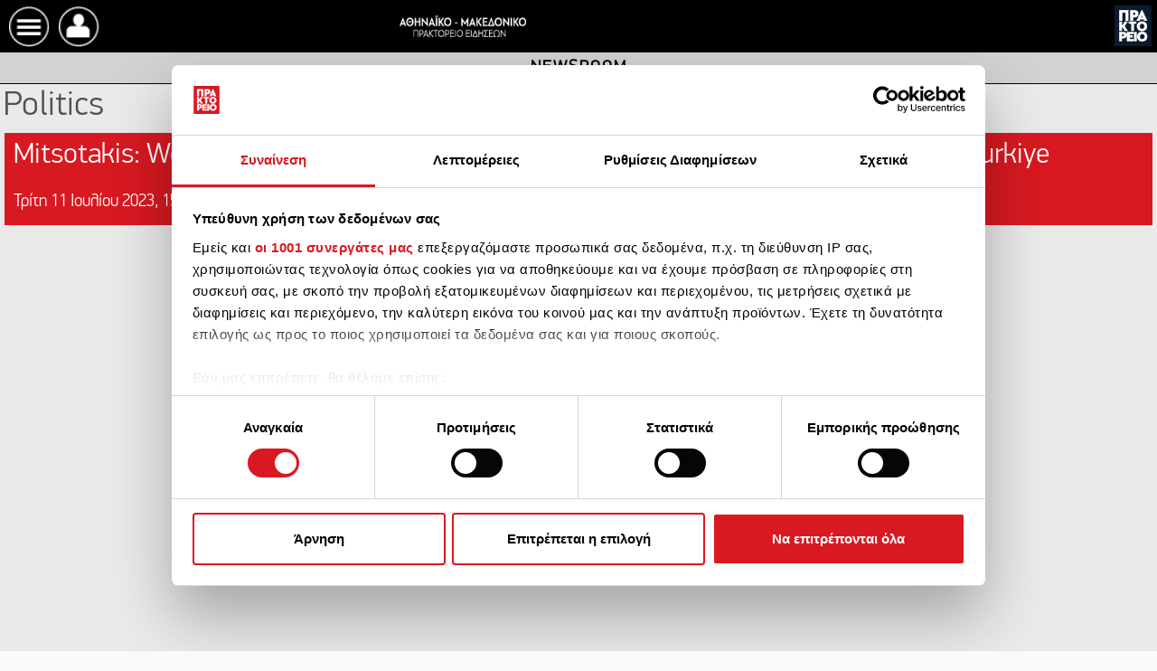

--- FILE ---
content_type: application/javascript
request_url: https://www.amna.gr/_Incapsula_Resource?SWJIYLWA=719d34d31c8e3a6e6fffd425f7e032f3&ns=2&cb=1239719760
body_size: 20870
content:
var _0xdb46=['\x77\x71\x46\x45\x44\x38\x4b\x6c','\x42\x77\x4d\x70\x49\x6c\x30\x57\x66\x51\x3d\x3d','\x47\x43\x6e\x43\x69\x4d\x4f\x67\x59\x73\x4f\x4f','\x4e\x78\x48\x44\x73\x4d\x4b\x6f\x77\x35\x62\x44\x6d\x73\x4b\x4b\x77\x71\x41\x6c\x44\x43\x31\x70\x77\x34\x41\x61\x77\x70\x35\x31\x57\x77\x58\x43\x6a\x79\x77\x3d','\x77\x34\x44\x44\x6d\x6e\x64\x47\x77\x70\x63\x3d','\x49\x38\x4b\x42\x55\x41\x3d\x3d','\x77\x72\x6e\x44\x72\x56\x49\x4e\x77\x35\x48\x44\x6a\x4d\x4f\x59\x46\x58\x54\x43\x67\x77\x3d\x3d','\x77\x6f\x6e\x43\x76\x4d\x4b\x32\x77\x6f\x38\x53\x4b\x4d\x4f\x39\x52\x45\x4c\x44\x72\x38\x4f\x56\x62\x54\x72\x44\x68\x4d\x4f\x66\x61\x46\x6e\x44\x73\x58\x35\x39\x54\x51\x3d\x3d','\x45\x38\x4b\x75\x77\x37\x33\x43\x71\x73\x4f\x6c','\x77\x34\x62\x44\x68\x38\x4f\x4c\x77\x34\x44\x43\x76\x48\x35\x52\x77\x6f\x46\x73\x77\x71\x35\x71','\x53\x38\x4f\x61\x57\x68\x72\x43\x73\x6b\x56\x67\x56\x47\x6a\x43\x6d\x6b\x70\x7a\x77\x35\x42\x4c\x77\x6f\x59\x2b\x77\x37\x5a\x51\x66\x6c\x42\x6e\x5a\x4d\x4f\x51\x42\x38\x4f\x44\x4c\x4d\x4f\x4f\x77\x70\x30\x3d','\x57\x63\x4f\x4c\x58\x51\x33\x43\x71\x55\x45\x3d','\x77\x6f\x48\x44\x76\x55\x51\x76\x77\x36\x2f\x44\x69\x63\x4f\x55\x48\x32\x54\x43\x6a\x6c\x67\x73\x51\x63\x4b\x58\x55\x43\x58\x43\x6e\x58\x76\x43\x76\x38\x4b\x41\x43\x67\x3d\x3d','\x55\x38\x4f\x62\x77\x71\x58\x43\x6d\x33\x2f\x43\x73\x73\x4b\x48\x77\x37\x62\x44\x6c\x4d\x4b\x6a\x41\x69\x52\x77\x51\x4d\x4f\x34\x77\x34\x49\x31\x77\x35\x46\x6c\x77\x6f\x56\x75\x77\x34\x39\x56\x57\x42\x2f\x43\x76\x38\x4f\x39\x53\x6d\x6f\x3d','\x77\x36\x4c\x43\x6e\x4d\x4f\x55\x53\x6d\x41\x4d\x63\x73\x4b\x65\x77\x70\x2f\x43\x75\x44\x49\x3d','\x77\x72\x77\x39\x77\x70\x49\x31\x55\x43\x4c\x44\x6a\x63\x4b\x35','\x4e\x30\x49\x79\x77\x37\x6e\x43\x68\x55\x72\x43\x6f\x38\x4f\x73\x77\x36\x30\x48\x58\x54\x38\x70\x64\x47\x50\x44\x74\x78\x73\x75\x77\x71\x68\x45\x66\x30\x6f\x4f\x58\x41\x4d\x2b\x77\x72\x78\x33\x4f\x69\x34\x50\x65\x41\x63\x31\x44\x38\x4f\x47\x77\x36\x44\x44\x72\x79\x7a\x44\x76\x4d\x4b\x44\x4b\x6e\x7a\x44\x73\x55\x42\x58\x52\x73\x4b\x52\x53\x54\x70\x75\x77\x35\x64\x43\x77\x34\x48\x43\x74\x73\x4f\x53\x77\x36\x73\x79\x77\x72\x68\x4d\x4a\x69\x4e\x70\x77\x72\x72\x43\x76\x44\x6b\x4b\x77\x37\x7a\x44\x71\x73\x4f\x32\x42\x4d\x4b\x70\x58\x67\x5a\x72\x77\x6f\x67\x62\x66\x51\x35\x45\x77\x37\x7a\x43\x68\x73\x4b\x78\x77\x37\x41\x3d','\x55\x4d\x4f\x6e\x55\x55\x38\x59','\x53\x38\x4f\x30\x77\x72\x4d\x3d','\x77\x36\x6a\x43\x6c\x4d\x4f\x70','\x53\x63\x4f\x64\x55\x42\x76\x43\x75\x31\x73\x67\x5a\x6d\x6b\x3d','\x43\x32\x4a\x57\x66\x63\x4b\x74\x41\x4d\x4b\x6c\x77\x71\x6f\x3d','\x77\x6f\x6a\x43\x73\x4d\x4b\x71\x77\x70\x67\x55\x4d\x4d\x4b\x39\x57\x41\x3d\x3d','\x77\x72\x2f\x44\x75\x38\x4b\x41\x77\x70\x63\x3d','\x51\x4d\x4f\x64\x77\x71\x6a\x43\x69\x6e\x33\x43\x6f\x4d\x4f\x48\x77\x36\x48\x43\x6c\x63\x4b\x70\x48\x6a\x4e\x33\x57\x4d\x4f\x2b\x77\x35\x67\x75\x77\x36\x34\x6b\x77\x70\x56\x6b','\x65\x48\x6f\x41\x44\x63\x4f\x4f','\x77\x37\x30\x2f\x77\x34\x66\x44\x74\x6c\x58\x44\x6f\x73\x4b\x42\x52\x63\x4b\x6b\x58\x73\x4f\x41\x4e\x77\x3d\x3d','\x45\x73\x4b\x63\x77\x72\x44\x43\x6b\x38\x4b\x59\x44\x4d\x4f\x74\x77\x6f\x6e\x44\x70\x57\x33\x43\x72\x78\x77\x5a\x77\x35\x2f\x44\x70\x56\x49\x6f\x77\x71\x35\x46\x77\x35\x73\x49\x77\x37\x4d\x3d','\x77\x6f\x6a\x43\x6e\x38\x4b\x5a\x77\x72\x42\x41','\x41\x43\x50\x43\x74\x63\x4f\x7a\x5a\x4d\x4f\x50\x77\x70\x4a\x6f','\x47\x38\x4b\x50\x77\x72\x2f\x43\x6d\x4d\x4f\x43\x45\x41\x3d\x3d','\x77\x70\x6e\x43\x69\x68\x42\x30\x77\x6f\x63\x75\x59\x73\x4f\x49\x58\x63\x4f\x34\x77\x6f\x2f\x43\x6a\x6d\x4c\x43\x76\x7a\x39\x70\x77\x70\x39\x72\x4b\x44\x6c\x31\x77\x35\x44\x43\x71\x47\x41\x3d','\x52\x38\x4f\x64\x77\x71\x58\x43\x6b\x58\x58\x43\x70\x73\x4f\x64\x77\x37\x7a\x44\x6c\x4d\x4b\x6a','\x54\x73\x4f\x33\x77\x34\x38\x3d','\x57\x4d\x4f\x57\x51\x68\x66\x43\x76\x6c\x63\x61\x65\x6e\x33\x43\x6e\x51\x3d\x3d','\x77\x34\x2f\x44\x68\x38\x4f\x52\x77\x34\x62\x43\x75\x6c\x39\x62\x77\x6f\x59\x3d','\x77\x35\x7a\x43\x68\x6e\x67\x4a\x77\x71\x78\x78\x77\x72\x6f\x6a\x46\x56\x72\x44\x6d\x38\x4f\x59','\x43\x32\x5a\x49\x65\x38\x4b\x68','\x77\x71\x62\x44\x76\x63\x4b\x41\x77\x6f\x59\x59','\x77\x36\x76\x44\x76\x44\x76\x43\x6b\x53\x52\x67\x77\x71\x2f\x43\x6d\x73\x4f\x67\x59\x69\x38\x4b\x77\x71\x30\x3d','\x59\x69\x38\x53\x43\x51\x30\x3d','\x55\x38\x4f\x78\x65\x4d\x4b\x7a\x50\x38\x4f\x30','\x77\x71\x39\x4f\x46\x38\x4b\x6d\x77\x70\x51\x3d','\x63\x54\x59\x58\x44\x78\x7a\x43\x75\x51\x3d\x3d','\x77\x37\x77\x2f\x77\x34\x58\x44\x73\x31\x48\x44\x6d\x4d\x4b\x35\x56\x4d\x4b\x62\x57\x4d\x4f\x43\x4b\x30\x6a\x43\x6a\x63\x4f\x79\x41\x67\x3d\x3d','\x77\x71\x48\x43\x76\x68\x37\x44\x6d\x4d\x4b\x71\x4f\x42\x4a\x44\x4c\x46\x63\x31\x77\x6f\x63\x72\x77\x6f\x6a\x43\x76\x51\x3d\x3d','\x44\x42\x6b\x54\x4a\x56\x6f\x6d\x54\x73\x4b\x57\x4b\x30\x2f\x43\x68\x67\x66\x43\x6c\x7a\x4e\x4c\x77\x71\x4d\x6b\x77\x71\x70\x62\x77\x70\x6a\x44\x67\x38\x4b\x5a','\x54\x38\x4b\x63\x47\x4d\x4b\x43\x41\x63\x4b\x4d','\x77\x35\x6a\x43\x6a\x47\x51\x49\x77\x71\x5a\x6f\x77\x72\x6f\x63\x4e\x58\x72\x44\x71\x38\x4f\x31\x77\x72\x6b\x79\x63\x73\x4f\x7a\x77\x72\x48\x44\x71\x6b\x51\x3d','\x77\x71\x48\x43\x71\x52\x62\x44\x6d\x38\x4b\x33\x46\x41\x3d\x3d','\x77\x70\x6e\x44\x6e\x63\x4b\x67\x77\x72\x59\x31\x77\x36\x56\x6f\x77\x72\x4d\x59\x4f\x45\x58\x43\x74\x41\x3d\x3d','\x44\x63\x4f\x34\x4e\x6c\x31\x61\x77\x35\x6e\x43\x6d\x38\x4b\x51\x64\x73\x4b\x4d\x41\x30\x45\x78\x46\x73\x4f\x76\x42\x6e\x77\x6d\x77\x35\x4d\x38\x62\x63\x4f\x39\x77\x37\x52\x6f\x77\x35\x74\x2f\x4a\x48\x76\x43\x72\x67\x3d\x3d','\x77\x36\x58\x43\x6d\x6d\x2f\x43\x6b\x4d\x4f\x4f','\x66\x73\x4b\x30\x50\x67\x3d\x3d','\x56\x73\x4f\x39\x66\x4d\x4b\x78\x41\x38\x4f\x35\x63\x42\x38\x50','\x47\x30\x77\x72\x77\x37\x7a\x43\x68\x30\x72\x43\x75\x63\x4b\x72\x77\x36\x74\x51\x58\x54\x59\x7a\x64\x53\x72\x44\x71\x52\x70\x76\x77\x71\x64\x45\x59\x6c\x35\x61\x46\x51\x4d\x2b\x77\x71\x34\x3d','\x77\x35\x6e\x43\x68\x47\x59\x5a\x77\x71\x77\x3d','\x77\x35\x73\x62\x77\x70\x49\x3d','\x58\x63\x4f\x46\x77\x72\x72\x43\x72\x52\x50\x44\x73\x77\x3d\x3d','\x77\x71\x48\x44\x73\x55\x67\x4d\x77\x34\x7a\x44\x72\x4d\x4b\x66\x46\x6d\x7a\x43\x68\x45\x67\x6b\x51\x38\x4b\x6b\x65\x79\x50\x43\x67\x41\x3d\x3d','\x61\x32\x4d\x46\x43\x38\x4f\x66\x64\x41\x3d\x3d','\x45\x4d\x4b\x47\x77\x72\x37\x43\x6e\x63\x4f\x58\x46\x4d\x4f\x57\x77\x72\x4c\x44\x75\x47\x77\x3d','\x77\x72\x2f\x44\x74\x63\x4b\x53\x77\x70\x73\x58\x77\x34\x70\x44\x77\x70\x38\x6d\x56\x32\x50\x43\x6c\x4d\x4b\x33\x42\x4d\x4b\x78\x77\x34\x6a\x43\x6c\x4d\x4b\x68\x43\x48\x72\x43\x6f\x48\x63\x42\x42\x63\x4b\x38\x77\x36\x76\x44\x72\x32\x72\x43\x6e\x4d\x4f\x6f\x4f\x46\x72\x44\x6c\x53\x4c\x44\x72\x4d\x4b\x4c\x4a\x6e\x46\x62','\x77\x6f\x6a\x43\x74\x4d\x4b\x30\x77\x70\x34\x59','\x77\x34\x50\x44\x69\x48\x35\x42\x77\x72\x50\x44\x68\x38\x4b\x66\x64\x63\x4b\x73\x77\x34\x6e\x44\x76\x73\x4b\x42\x48\x67\x3d\x3d','\x41\x63\x4f\x72\x49\x56\x70\x5a\x77\x34\x73\x3d','\x41\x63\x4f\x72\x49\x56\x70\x5a','\x56\x63\x4f\x31\x5a\x38\x4b\x39\x4d\x4d\x4f\x68\x64\x42\x55\x4f\x4b\x48\x6e\x44\x69\x38\x4f\x38\x4f\x73\x4b\x50\x58\x54\x41\x55\x77\x35\x6e\x44\x75\x4d\x4f\x34\x61\x73\x4b\x64\x77\x34\x33\x43\x6b\x4d\x4f\x36\x77\x72\x33\x44\x6a\x4d\x4f\x34\x77\x70\x2f\x43\x6f\x69\x62\x44\x6e\x63\x4f\x72\x5a\x4d\x4f\x73\x77\x35\x72\x43\x70\x38\x4f\x43','\x59\x54\x30\x62\x44\x69\x6e\x43\x72\x63\x4f\x46\x55\x46\x50\x44\x67\x6b\x34\x4e\x77\x71\x63\x3d','\x77\x71\x68\x54\x46\x38\x4b\x34\x77\x70\x6e\x43\x6d\x67\x3d\x3d','\x77\x72\x4c\x43\x6b\x31\x44\x44\x6e\x73\x4b\x47','\x77\x35\x6a\x44\x67\x4d\x4f\x53\x77\x36\x41\x4d\x77\x37\x4d\x78\x77\x71\x6e\x43\x6a\x6b\x6e\x43\x76\x6b\x5a\x6f\x77\x6f\x39\x49\x77\x70\x7a\x44\x71\x45\x6e\x43\x74\x63\x4b\x6e\x77\x6f\x42\x55\x46\x73\x4b\x42\x77\x70\x45\x79\x58\x77\x44\x43\x6c\x4d\x4f\x35\x4d\x4d\x4b\x35\x77\x35\x50\x43\x6d\x43\x59\x33\x77\x35\x52\x46\x59\x77\x3d\x3d','\x77\x34\x44\x44\x73\x73\x4b\x33\x41\x41\x6f\x3d','\x77\x72\x48\x43\x6f\x68\x72\x44\x6d\x73\x4b\x43\x41\x42\x4a\x56\x4c\x46\x6f\x36\x77\x6f\x55\x6c','\x77\x37\x48\x43\x69\x57\x4c\x43\x69\x38\x4f\x50\x77\x37\x6f\x3d','\x46\x63\x4b\x6a\x66\x73\x4b\x39\x77\x34\x41\x3d','\x58\x38\x4f\x42\x77\x71\x4c\x43\x6f\x77\x44\x44\x75\x6e\x37\x44\x76\x42\x56\x42\x77\x72\x6e\x43\x70\x38\x4f\x6b\x4a\x52\x48\x44\x69\x56\x38\x32\x77\x72\x37\x43\x76\x6d\x52\x64\x77\x35\x5a\x53\x77\x70\x39\x4d\x77\x71\x31\x4b\x61\x63\x4b\x37\x55\x63\x4f\x37\x77\x70\x74\x5a\x77\x72\x38\x67\x77\x72\x33\x44\x74\x6b\x6c\x79\x77\x72\x45\x64\x77\x72\x33\x43\x6f\x67\x45\x59','\x77\x71\x44\x43\x6a\x55\x54\x44\x6c\x38\x4b\x4c\x61\x32\x4d\x3d','\x51\x33\x49\x50\x43\x73\x4f\x45\x64\x4d\x4b\x66\x4a\x4d\x4b\x52\x77\x36\x72\x43\x76\x32\x58\x43\x70\x47\x41\x57\x5a\x69\x51\x54\x56\x38\x4f\x49\x49\x42\x4c\x44\x67\x4d\x4f\x75\x77\x70\x77\x3d','\x77\x71\x52\x41\x41\x4d\x4b\x2f\x77\x70\x72\x43\x69\x45\x49\x49\x63\x6d\x64\x56\x62\x4d\x4b\x4a\x61\x68\x34\x3d','\x4a\x51\x44\x44\x74\x38\x4b\x2f\x77\x34\x33\x44\x6e\x67\x3d\x3d','\x48\x33\x56\x46\x65\x4d\x4b\x68','\x46\x38\x4b\x51\x4c\x73\x4b\x64\x77\x6f\x62\x43\x6e\x63\x4f\x6e\x77\x71\x58\x43\x6c\x32\x6b\x6d\x77\x70\x37\x43\x69\x63\x4f\x6f\x4c\x6a\x45\x35\x48\x57\x42\x78\x77\x72\x42\x71\x77\x34\x5a\x55\x58\x79\x34\x37\x4a\x31\x2f\x43\x6a\x77\x3d\x3d','\x77\x37\x66\x43\x6b\x73\x4f\x57\x54\x48\x45\x3d','\x4e\x51\x76\x44\x75\x38\x4b\x2b\x77\x37\x6a\x44\x69\x73\x4f\x42\x77\x71\x45\x6b\x50\x43\x6c\x76\x77\x37\x59\x3d','\x45\x47\x68\x47\x5a\x38\x4b\x6f\x43\x67\x3d\x3d','\x77\x35\x6a\x44\x73\x73\x4b\x74\x48\x41\x67\x59\x77\x36\x6b\x2b\x58\x6c\x77\x48\x61\x41\x37\x44\x6d\x38\x4b\x34\x77\x35\x33\x43\x76\x6a\x5a\x73\x77\x6f\x42\x5a\x66\x6d\x6a\x43\x71\x69\x58\x43\x75\x77\x52\x77\x77\x36\x41\x4b\x77\x6f\x39\x34','\x43\x77\x4c\x44\x68\x63\x4b\x2b\x57\x41\x3d\x3d','\x77\x37\x54\x43\x67\x4d\x4f\x66\x53\x31\x55\x5a\x59\x73\x4b\x54\x77\x70\x2f\x43\x6b\x79\x46\x65\x62\x41\x3d\x3d','\x77\x37\x38\x6e\x77\x72\x78\x50\x77\x70\x66\x43\x72\x56\x31\x5a','\x77\x72\x7a\x43\x6a\x6c\x59\x3d','\x77\x70\x58\x43\x6e\x77\x6c\x38','\x77\x72\x50\x44\x6f\x4d\x4b\x4c\x77\x70\x4d\x3d','\x77\x71\x62\x44\x70\x4d\x4b\x78','\x77\x34\x6a\x43\x71\x6a\x58\x43\x73\x42\x76\x43\x67\x38\x4b\x41\x4f\x4d\x4b\x47\x77\x37\x58\x43\x76\x73\x4b\x62\x77\x34\x4c\x44\x6e\x38\x4f\x33\x77\x37\x38\x7a\x77\x36\x44\x44\x72\x4d\x4f\x37\x77\x37\x59\x53\x46\x38\x4b\x73\x77\x34\x67\x38\x77\x34\x50\x44\x67\x43\x6c\x77\x59\x68\x66\x44\x6f\x44\x35\x30\x4b\x31\x6a\x43\x69\x69\x39\x68\x77\x72\x33\x43\x75\x73\x4b\x44\x54\x55\x58\x44\x75\x33\x54\x43\x6c\x38\x4f\x79\x47\x6e\x37\x43\x68\x38\x4b\x68\x77\x72\x30\x4c\x42\x73\x4b\x43\x77\x35\x64\x69\x49\x58\x6b\x76\x77\x6f\x37\x43\x76\x69\x4d\x3d','\x42\x56\x67\x75\x77\x37\x30\x3d','\x65\x4d\x4b\x74\x4b\x77\x3d\x3d','\x61\x38\x4f\x39\x77\x6f\x63\x3d','\x77\x71\x45\x2f\x77\x72\x4a\x6f\x77\x6f\x58\x43\x73\x45\x5a\x61\x54\x63\x4f\x68\x57\x41\x3d\x3d','\x43\x38\x4b\x45\x48\x30\x66\x43\x6c\x48\x41\x49\x61\x6a\x33\x43\x6d\x6b\x52\x52\x77\x72\x55\x5a\x77\x34\x4e\x6a\x77\x37\x42\x59\x63\x48\x4e\x47\x54\x4d\x4b\x49\x48\x38\x4f\x42\x66\x73\x4b\x47\x77\x71\x30\x6c\x58\x78\x6e\x43\x75\x4d\x4b\x4b\x77\x6f\x37\x44\x6b\x55\x6f\x78\x77\x6f\x50\x44\x70\x54\x63\x3d','\x5a\x7a\x73\x63\x44\x78\x7a\x43\x75\x41\x3d\x3d','\x77\x72\x66\x43\x70\x42\x33\x44\x6d\x38\x4b\x33\x46\x51\x3d\x3d','\x77\x70\x7a\x43\x6e\x69\x38\x3d','\x77\x70\x41\x69\x77\x34\x2f\x43\x6b\x67\x3d\x3d','\x77\x70\x59\x32\x77\x35\x44\x43\x6a\x78\x6f\x3d','\x50\x73\x4f\x56\x4c\x51\x3d\x3d','\x44\x4d\x4f\x33\x50\x67\x3d\x3d','\x77\x35\x33\x44\x72\x57\x44\x44\x6f\x31\x72\x43\x68\x63\x4b\x6e\x59\x38\x4f\x56\x77\x71\x76\x44\x71\x63\x4f\x47\x77\x6f\x55\x3d','\x77\x34\x56\x39\x61\x77\x3d\x3d','\x77\x72\x6c\x54\x46\x51\x3d\x3d','\x77\x36\x62\x44\x76\x63\x4f\x7a','\x77\x35\x6a\x43\x74\x43\x39\x7a\x77\x6f\x4d\x75\x5a\x73\x4f\x55\x57\x73\x4b\x36\x77\x6f\x33\x43\x76\x6c\x37\x43\x74\x43\x6c\x6c\x77\x70\x35\x77\x4a\x44\x4a\x6b\x77\x37\x48\x43\x69\x31\x2f\x44\x68\x38\x4b\x35\x77\x71\x54\x44\x6a\x57\x4c\x44\x6c\x45\x48\x43\x67\x63\x4f\x57\x53\x67\x3d\x3d','\x4f\x73\x4b\x77\x61\x38\x4b\x37','\x77\x36\x48\x43\x6d\x6d\x33\x43\x67\x63\x4f\x45\x77\x36\x51\x3d','\x77\x34\x72\x44\x67\x4d\x4f\x61\x77\x34\x54\x43\x75\x6c\x4e\x78\x77\x6f\x52\x75\x77\x71\x74\x37\x77\x71\x54\x44\x67\x77\x3d\x3d','\x77\x71\x45\x2f\x77\x71\x59\x3d','\x42\x4d\x4b\x59\x77\x72\x49\x3d','\x77\x70\x48\x44\x67\x45\x7a\x44\x72\x45\x33\x43\x67\x63\x4b\x53\x66\x4d\x4f\x46\x77\x71\x72\x44\x72\x63\x4f\x33\x77\x71\x50\x44\x6d\x4d\x4f\x67\x77\x37\x56\x30\x77\x37\x62\x43\x74\x38\x4f\x38\x77\x37\x6c\x30\x49\x73\x4f\x66\x77\x71\x52\x58\x77\x37\x4c\x43\x74\x31\x41\x72\x62\x6c\x4c\x43\x73\x57\x49\x3d','\x77\x37\x48\x43\x6a\x32\x7a\x43\x68\x41\x3d\x3d','\x77\x37\x58\x44\x75\x6a\x72\x43\x68\x79\x42\x70\x77\x36\x51\x3d','\x4e\x78\x48\x44\x73\x4d\x4b\x6f\x77\x35\x62\x44\x6d\x67\x3d\x3d','\x61\x47\x66\x44\x76\x38\x4f\x62\x77\x6f\x76\x43\x67\x4d\x4b\x37\x51\x41\x3d\x3d','\x77\x6f\x37\x44\x6d\x6c\x77\x3d','\x41\x4d\x4f\x32\x4c\x6b\x64\x53\x77\x35\x54\x43\x69\x67\x3d\x3d','\x77\x36\x77\x2b\x77\x34\x44\x44\x70\x6c\x37\x44\x72\x73\x4b\x42\x56\x4d\x4b\x4e','\x43\x68\x6b\x71\x4d\x31\x63\x49\x57\x51\x3d\x3d','\x47\x38\x4b\x46\x77\x72\x59\x3d','\x42\x47\x62\x43\x74\x44\x67\x36\x77\x71\x4c\x43\x69\x38\x4f\x4a\x77\x35\x55\x3d','\x57\x63\x4f\x74\x77\x35\x6a\x43\x71\x79\x51\x42\x64\x73\x4f\x33\x4d\x63\x4b\x72\x77\x34\x54\x43\x6b\x79\x72\x43\x73\x45\x68\x4d\x77\x37\x5a\x4f','\x77\x36\x68\x78\x65\x4d\x4f\x4b','\x77\x35\x48\x44\x68\x4d\x4f\x51\x77\x35\x30\x43\x77\x37\x38\x67','\x77\x35\x4d\x72\x77\x6f\x6e\x43\x68\x6b\x74\x66\x77\x71\x6f\x73\x4b\x77\x64\x52\x51\x48\x72\x44\x6b\x53\x49\x3d','\x77\x72\x73\x69\x77\x71\x30\x6f\x56\x67\x3d\x3d','\x77\x71\x66\x43\x75\x4d\x4f\x2b','\x58\x51\x70\x79\x50\x41\x6f\x59\x44\x4d\x4b\x46\x5a\x45\x44\x44\x6c\x67\x6e\x44\x6f\x43\x59\x50\x77\x71\x39\x30','\x77\x71\x4c\x44\x70\x4d\x4b\x49\x77\x70\x73\x45','\x58\x38\x4f\x72\x77\x35\x72\x43\x74\x67\x45\x51','\x77\x34\x54\x43\x70\x63\x4f\x37','\x42\x63\x4f\x79\x48\x46\x44\x43\x76\x38\x4f\x47','\x77\x6f\x58\x44\x69\x6d\x49\x3d','\x77\x35\x6a\x44\x73\x4d\x4f\x6c','\x51\x63\x4f\x7a\x63\x41\x3d\x3d','\x77\x6f\x34\x47\x77\x37\x30\x3d','\x46\x4d\x4b\x43\x77\x72\x44\x43\x6a\x63\x4f\x33\x44\x41\x3d\x3d','\x42\x46\x62\x43\x67\x77\x3d\x3d','\x46\x6b\x55\x38\x77\x36\x66\x43\x6f\x56\x38\x3d','\x77\x37\x33\x43\x71\x6b\x49\x3d','\x46\x6b\x55\x38\x77\x36\x66\x43\x6f\x30\x54\x43\x71\x63\x4b\x68\x77\x35\x67\x4b','\x48\x6d\x39\x46\x66\x4d\x4b\x46\x47\x77\x3d\x3d','\x77\x70\x48\x43\x76\x38\x4f\x72','\x64\x63\x4f\x55\x65\x51\x3d\x3d','\x48\x4d\x4b\x41\x77\x6f\x63\x3d','\x77\x71\x31\x55\x4f\x77\x3d\x3d','\x57\x73\x4f\x4b\x77\x6f\x49\x3d','\x77\x35\x33\x44\x6b\x55\x30\x3d','\x77\x72\x58\x44\x73\x45\x63\x61\x77\x36\x44\x44\x74\x4d\x4f\x56\x46\x45\x48\x43\x6e\x77\x3d\x3d','\x77\x72\x50\x43\x69\x56\x44\x44\x67\x73\x4b\x6a\x63\x51\x3d\x3d','\x41\x52\x33\x43\x6f\x41\x3d\x3d','\x77\x35\x38\x79\x77\x70\x73\x3d','\x77\x6f\x2f\x44\x71\x63\x4f\x55\x77\x70\x76\x44\x76\x38\x4f\x35','\x77\x37\x54\x43\x6f\x73\x4f\x38','\x56\x73\x4f\x4d\x77\x36\x64\x50\x77\x36\x72\x43\x70\x41\x3d\x3d','\x4e\x68\x72\x43\x6f\x77\x3d\x3d','\x4a\x32\x4c\x43\x6a\x41\x3d\x3d','\x77\x37\x44\x43\x6b\x32\x4c\x43\x6c\x38\x4f\x71\x77\x37\x30\x3d','\x77\x37\x48\x44\x6d\x63\x4f\x48','\x4e\x33\x73\x59','\x77\x36\x54\x44\x6b\x4d\x4f\x4b','\x77\x34\x6f\x66\x77\x34\x34\x3d','\x43\x57\x2f\x43\x6f\x79\x4d\x65\x77\x71\x7a\x43\x6d\x38\x4f\x44\x77\x36\x62\x43\x67\x41\x3d\x3d','\x4a\x4d\x4b\x4e\x77\x35\x4c\x43\x6d\x38\x4f\x46\x77\x37\x41\x4b\x77\x70\x70\x63\x77\x6f\x54\x44\x75\x68\x6e\x44\x76\x44\x46\x50\x77\x70\x42\x56\x77\x35\x6f\x43\x52\x67\x44\x43\x71\x63\x4b\x38\x48\x63\x4f\x35\x49\x73\x4b\x33\x77\x6f\x33\x44\x71\x4d\x4f\x62\x58\x38\x4f\x73\x77\x36\x76\x44\x70\x53\x52\x77\x46\x43\x62\x44\x6a\x63\x4b\x4d\x77\x34\x42\x6e\x77\x72\x6e\x43\x75\x4d\x4b\x4a\x4d\x38\x4f\x59\x57\x4d\x4f\x4f\x77\x36\x44\x43\x6a\x73\x4f\x54\x43\x6c\x58\x43\x74\x73\x4f\x4f\x46\x38\x4f\x4b\x64\x33\x45\x78\x77\x34\x52\x2f\x57\x41\x3d\x3d','\x77\x35\x72\x44\x68\x4d\x4f\x4b\x77\x36\x34\x66\x77\x37\x6f\x3d','\x46\x4d\x4f\x4f\x77\x37\x6a\x43\x67\x79\x4c\x43\x75\x63\x4b\x63\x77\x36\x6e\x43\x6a\x38\x4b\x78\x51\x41\x3d\x3d','\x54\x38\x4f\x44\x57\x42\x66\x43\x71\x51\x3d\x3d','\x77\x34\x44\x43\x67\x63\x4f\x49\x57\x47\x30\x3d','\x46\x4d\x4b\x46\x77\x72\x37\x43\x6c\x4d\x4f\x66\x48\x51\x3d\x3d','\x77\x72\x72\x43\x70\x4d\x4f\x2f\x45\x73\x4b\x42','\x61\x63\x4f\x78\x64\x73\x4b\x52\x4c\x38\x4f\x77','\x77\x34\x33\x43\x70\x33\x44\x44\x6d\x73\x4f\x43\x77\x36\x63\x71\x77\x37\x58\x43\x70\x63\x4b\x49\x77\x37\x41\x68\x77\x35\x72\x43\x6f\x77\x3d\x3d','\x77\x70\x2f\x43\x6b\x4d\x4b\x6d','\x77\x70\x48\x43\x69\x78\x55\x3d','\x77\x34\x42\x31\x59\x73\x4f\x49\x58\x56\x6b\x3d','\x77\x34\x58\x44\x70\x73\x4b\x35\x42\x68\x73\x4c','\x77\x70\x37\x43\x68\x51\x4a\x34\x77\x70\x67\x41\x63\x41\x3d\x3d','\x42\x4d\x4b\x6b\x66\x63\x4b\x67\x77\x35\x44\x44\x6e\x77\x3d\x3d','\x48\x38\x4b\x55\x63\x77\x3d\x3d','\x77\x36\x33\x43\x6c\x73\x4f\x55\x58\x6d\x41\x57','\x51\x63\x4f\x42\x77\x37\x56\x4a','\x77\x34\x58\x44\x6c\x38\x4f\x52\x77\x34\x4c\x43\x75\x6c\x34\x3d','\x44\x63\x4f\x59\x77\x72\x51\x4e\x77\x35\x66\x44\x6f\x53\x35\x7a\x77\x72\x63\x45\x77\x71\x4c\x44\x73\x73\x4b\x6a\x77\x35\x68\x34\x77\x70\x6a\x43\x71\x73\x4f\x6e\x77\x71\x34\x44\x77\x6f\x6c\x57\x77\x34\x4e\x35\x55\x46\x4a\x38\x77\x34\x4c\x43\x72\x43\x4c\x44\x6d\x56\x37\x43\x71\x43\x48\x43\x76\x30\x6e\x43\x6b\x54\x42\x50\x77\x34\x41\x52\x77\x6f\x50\x44\x74\x4d\x4f\x4f\x77\x6f\x63\x6d\x77\x35\x73\x53\x56\x77\x4d\x35\x64\x63\x4b\x46\x77\x71\x52\x49\x64\x38\x4f\x58\x57\x77\x37\x44\x70\x63\x4f\x45\x4b\x30\x41\x47','\x77\x37\x44\x44\x6c\x30\x34\x3d','\x77\x72\x62\x44\x6e\x77\x37\x43\x67\x58\x6c\x74\x77\x36\x62\x43\x6e\x6c\x39\x74\x59\x6b\x62\x43\x6c\x63\x4b\x66\x77\x71\x44\x44\x6a\x4d\x4f\x66\x77\x72\x56\x44\x66\x4d\x4f\x76\x77\x72\x44\x44\x75\x38\x4b\x61\x44\x32\x6b\x69\x66\x48\x58\x43\x73\x63\x4b\x55\x77\x72\x4c\x43\x75\x73\x4b\x6d\x57\x63\x4f\x7a\x65\x4d\x4f\x54\x4c\x31\x77\x3d','\x77\x72\x48\x43\x74\x56\x2f\x44\x76\x63\x4b\x52\x4e\x55\x4c\x43\x74\x47\x34\x5a\x56\x4d\x4f\x4f\x66\x46\x37\x44\x72\x4d\x4f\x6f\x5a\x57\x72\x44\x75\x4d\x4f\x4f\x77\x34\x78\x6f\x54\x51\x51\x4a\x77\x71\x77\x78\x64\x63\x4f\x62\x77\x34\x6a\x43\x6b\x38\x4f\x50\x77\x70\x73\x50\x77\x34\x6e\x43\x69\x54\x62\x44\x75\x73\x4b\x78\x62\x67\x3d\x3d','\x65\x53\x38\x4f','\x4b\x63\x4b\x46\x77\x34\x45\x3d','\x48\x30\x49\x30\x77\x37\x73\x3d','\x59\x47\x33\x44\x73\x73\x4f\x4a\x77\x70\x4c\x43\x6a\x51\x3d\x3d','\x77\x35\x7a\x44\x72\x63\x4f\x4f','\x77\x36\x77\x6a\x77\x72\x78\x4a\x77\x72\x4c\x43\x72\x55\x74\x52\x61\x38\x4b\x39','\x77\x37\x72\x43\x6b\x58\x45\x3d','\x45\x57\x4a\x4b\x61\x63\x4b\x77\x42\x77\x3d\x3d','\x77\x72\x44\x43\x76\x69\x7a\x44\x6e\x4d\x4b\x78\x44\x68\x6c\x63','\x77\x70\x50\x43\x6e\x38\x4b\x46','\x58\x41\x51\x74','\x58\x4d\x4f\x54\x61\x41\x3d\x3d','\x43\x43\x6e\x44\x6e\x77\x3d\x3d','\x53\x4d\x4f\x42\x65\x67\x3d\x3d','\x5a\x48\x51\x46\x46\x67\x3d\x3d','\x57\x73\x4b\x4c\x41\x51\x3d\x3d','\x77\x35\x2f\x44\x69\x38\x4f\x57','\x77\x34\x2f\x44\x6d\x43\x77\x3d','\x52\x63\x4f\x4a\x58\x77\x3d\x3d','\x77\x36\x50\x44\x6c\x73\x4f\x48','\x77\x35\x41\x49\x77\x37\x49\x3d','\x77\x34\x5a\x63\x5a\x67\x3d\x3d','\x48\x63\x4b\x6d\x77\x72\x73\x3d','\x43\x63\x4f\x56\x4b\x67\x3d\x3d','\x77\x72\x33\x43\x71\x78\x34\x3d','\x77\x34\x50\x43\x67\x47\x51\x4c\x77\x72\x31\x33','\x56\x63\x4f\x7a\x58\x30\x6b\x4a\x77\x6f\x77\x3d','\x57\x55\x6b\x30\x77\x37\x4c\x43\x68\x56\x6a\x43\x75\x63\x4f\x35','\x54\x38\x4f\x71\x66\x51\x3d\x3d','\x43\x68\x76\x44\x68\x77\x3d\x3d','\x77\x36\x4c\x44\x6f\x4d\x4b\x58','\x5a\x38\x4f\x30\x54\x31\x73\x45','\x77\x72\x72\x44\x76\x55\x67\x50\x77\x35\x66\x44\x73\x77\x3d\x3d','\x77\x35\x6e\x44\x76\x46\x59\x3d','\x50\x4d\x4f\x47\x48\x30\x46\x4a\x77\x35\x58\x43\x6d\x63\x4b\x63','\x77\x34\x54\x43\x69\x73\x4f\x53','\x77\x6f\x77\x79\x77\x35\x4c\x43\x6e\x51\x74\x4c','\x42\x38\x4b\x6b\x62\x4d\x4b\x37','\x46\x63\x4b\x36\x77\x36\x4c\x43\x74\x77\x3d\x3d','\x77\x6f\x2f\x43\x68\x73\x4f\x63','\x77\x72\x33\x43\x67\x45\x45\x3d','\x77\x6f\x6a\x43\x74\x30\x73\x3d','\x77\x70\x33\x43\x68\x41\x39\x7a','\x55\x63\x4f\x37\x65\x4d\x4b\x36','\x62\x38\x4b\x64\x47\x51\x3d\x3d','\x77\x37\x35\x4f\x77\x71\x34\x3d','\x77\x36\x30\x65\x77\x72\x45\x36\x77\x35\x6b\x6f','\x4d\x41\x33\x44\x72\x63\x4b\x6b','\x41\x4d\x4b\x48\x77\x72\x4d\x3d','\x57\x63\x4f\x42\x77\x36\x68\x61\x77\x35\x2f\x43\x75\x41\x3d\x3d','\x77\x37\x44\x44\x71\x56\x51\x3d','\x77\x37\x66\x44\x74\x57\x6b\x3d','\x5a\x4d\x4f\x45\x77\x71\x51\x3d','\x77\x36\x4c\x43\x6d\x38\x4f\x62\x53\x31\x63\x52\x59\x38\x4b\x59\x77\x71\x72\x43\x6f\x77\x3d\x3d','\x77\x71\x48\x44\x71\x48\x4d\x3d','\x77\x34\x7a\x43\x67\x73\x4f\x4e\x77\x72\x6b\x52\x42\x69\x31\x55\x44\x4d\x4b\x63\x57\x46\x2f\x43\x69\x73\x4b\x68\x62\x73\x4f\x6e\x4a\x77\x76\x43\x6c\x46\x62\x43\x6c\x69\x2f\x44\x6a\x6a\x4c\x44\x71\x73\x4f\x67\x46\x63\x4b\x42\x77\x37\x30\x7a\x77\x6f\x73\x3d','\x44\x68\x50\x44\x68\x63\x4b\x69\x53\x51\x3d\x3d','\x4e\x73\x4b\x73\x77\x70\x77\x3d','\x77\x36\x54\x44\x74\x38\x4f\x31','\x56\x73\x4f\x56\x77\x71\x30\x3d','\x64\x30\x2f\x43\x74\x63\x4f\x31\x77\x6f\x37\x43\x6d\x73\x4b\x50\x77\x37\x59\x58\x44\x57\x4d\x30\x77\x36\x45\x57\x77\x35\x45\x75\x52\x57\x33\x43\x68\x32\x2f\x44\x71\x73\x4b\x6c\x77\x6f\x68\x76\x62\x63\x4f\x7a\x77\x72\x52\x77\x77\x34\x62\x43\x73\x73\x4b\x67\x52\x63\x4f\x6d\x77\x71\x77\x66\x77\x72\x77\x66\x77\x35\x45\x54\x66\x41\x3d\x3d','\x77\x34\x64\x55\x77\x6f\x38\x3d','\x77\x36\x6b\x6c\x77\x35\x66\x44\x71\x77\x3d\x3d','\x77\x35\x76\x44\x6d\x6d\x73\x3d','\x77\x71\x37\x43\x76\x68\x62\x44\x68\x67\x3d\x3d','\x56\x73\x4f\x31\x59\x51\x3d\x3d','\x53\x38\x4b\x67\x42\x67\x3d\x3d','\x5a\x48\x6b\x56','\x77\x36\x45\x7a\x77\x70\x6b\x3d','\x77\x72\x6a\x44\x70\x38\x4b\x73','\x77\x34\x4a\x6f\x53\x41\x3d\x3d','\x77\x37\x4c\x44\x73\x43\x44\x43\x6d\x67\x3d\x3d','\x77\x6f\x4d\x34\x77\x35\x50\x43\x6b\x52\x5a\x47','\x59\x57\x73\x4e','\x55\x38\x4f\x44\x56\x51\x3d\x3d','\x4c\x73\x4f\x78\x4b\x77\x3d\x3d','\x4e\x51\x6a\x44\x76\x77\x3d\x3d','\x58\x73\x4f\x76\x77\x36\x48\x43\x76\x73\x4f\x30\x77\x35\x35\x77\x77\x37\x30\x3d','\x44\x73\x4f\x34\x4d\x41\x3d\x3d','\x77\x6f\x62\x44\x6d\x4d\x4f\x2f','\x49\x45\x67\x5a','\x4f\x38\x4b\x79\x77\x71\x4d\x3d','\x77\x35\x72\x44\x6e\x6e\x56\x55\x77\x6f\x62\x44\x69\x41\x3d\x3d','\x77\x70\x4c\x43\x73\x4d\x4b\x32\x77\x6f\x77\x4a\x4e\x77\x3d\x3d','\x77\x72\x70\x55\x42\x63\x4b\x2b','\x49\x73\x4f\x37\x43\x55\x63\x3d','\x44\x6d\x4a\x51\x57\x73\x4b\x74\x41\x73\x4b\x75','\x77\x37\x34\x31\x77\x35\x44\x44\x6c\x31\x48\x44\x71\x73\x4b\x4b','\x59\x38\x4f\x56\x77\x72\x34\x3d','\x55\x53\x66\x43\x70\x79\x6b\x74\x77\x71\x72\x43\x6a\x63\x4f\x44\x77\x35\x54\x44\x69\x51\x3d\x3d','\x77\x34\x4c\x44\x6c\x46\x78\x2b\x77\x71\x62\x44\x73\x38\x4b\x4f\x61\x63\x4b\x78\x77\x36\x50\x44\x75\x41\x3d\x3d','\x77\x72\x2f\x44\x76\x33\x55\x3d','\x77\x6f\x6e\x43\x70\x4d\x4b\x74','\x57\x67\x6b\x53','\x44\x38\x4b\x33\x77\x36\x6b\x3d','\x47\x73\x4f\x54\x43\x41\x3d\x3d','\x77\x71\x76\x43\x73\x78\x30\x3d','\x49\x63\x4f\x76\x4a\x51\x3d\x3d','\x62\x58\x51\x43\x43\x38\x4f\x66\x64\x63\x4b\x46\x49\x63\x4b\x52\x77\x71\x58\x43\x69\x41\x3d\x3d','\x77\x6f\x51\x79\x77\x35\x37\x43\x6a\x78\x68\x45\x77\x37\x67\x69','\x58\x38\x4f\x63\x57\x67\x33\x43\x71\x55\x41\x37\x59\x48\x6e\x43\x6c\x33\x38\x3d','\x77\x71\x33\x43\x73\x63\x4f\x78\x44\x73\x4b\x53\x77\x34\x6f\x4f\x77\x34\x4d\x3d','\x4f\x4d\x4b\x43\x49\x67\x3d\x3d','\x45\x79\x49\x6a','\x77\x37\x62\x43\x67\x38\x4f\x34','\x51\x67\x73\x4e','\x77\x72\x72\x43\x6e\x38\x4b\x42\x77\x71\x41\x3d','\x55\x63\x4f\x32\x61\x41\x3d\x3d','\x77\x36\x4c\x44\x70\x42\x34\x55\x77\x70\x4c\x44\x70\x38\x4b\x48\x44\x54\x58\x43\x6c\x78\x6f\x35\x48\x63\x4b\x4d\x49\x44\x62\x44\x68\x41\x3d\x3d','\x77\x6f\x31\x7a\x50\x41\x3d\x3d','\x77\x35\x4c\x44\x75\x6d\x76\x44\x70\x56\x72\x43\x69\x41\x3d\x3d','\x44\x38\x4f\x38\x4c\x6c\x4e\x4a\x77\x35\x41\x3d','\x77\x36\x6f\x7a\x77\x72\x52\x49\x77\x6f\x58\x43\x73\x51\x3d\x3d','\x77\x71\x31\x6d\x4f\x41\x3d\x3d','\x77\x6f\x76\x43\x75\x38\x4b\x38\x77\x6f\x34\x62\x4e\x73\x4b\x39\x54\x6c\x4d\x3d','\x42\x6d\x4c\x43\x72\x44\x59\x70\x77\x71\x73\x3d','\x77\x6f\x44\x44\x74\x73\x4f\x6d','\x77\x72\x6e\x44\x76\x45\x45\x3d','\x51\x48\x4e\x57\x65\x38\x4b\x68','\x77\x6f\x77\x67\x77\x36\x38\x3d','\x77\x72\x2f\x43\x68\x56\x59\x3d','\x4b\x53\x67\x66\x45\x42\x76\x43\x72\x77\x3d\x3d','\x77\x71\x5a\x45\x47\x4d\x4b\x78\x77\x6f\x6e\x43\x67\x51\x3d\x3d','\x77\x70\x62\x43\x76\x67\x59\x3d','\x44\x4d\x4f\x39\x4a\x77\x3d\x3d','\x56\x32\x48\x43\x6f\x7a\x30\x75\x77\x71\x59\x3d','\x77\x35\x2f\x44\x6b\x38\x4f\x54\x77\x35\x44\x43\x71\x77\x3d\x3d','\x63\x73\x4f\x43\x77\x70\x6b\x3d','\x66\x63\x4f\x57\x65\x41\x3d\x3d','\x42\x52\x4d\x71\x4a\x30\x77\x4d','\x77\x35\x66\x43\x67\x30\x6b\x3d','\x5a\x73\x4f\x57\x77\x36\x67\x3d','\x4d\x32\x34\x43\x48\x4d\x4f\x4f\x59\x63\x4b\x5a\x4c\x4d\x4b\x41\x77\x71\x34\x3d','\x50\x38\x4b\x7a\x4d\x51\x3d\x3d','\x77\x37\x55\x31\x77\x34\x72\x44\x70\x45\x7a\x44\x72\x77\x3d\x3d','\x44\x55\x73\x65','\x77\x71\x51\x2b\x77\x35\x48\x44\x72\x31\x51\x3d','\x46\x63\x4b\x55\x4e\x73\x4b\x54\x77\x70\x58\x43\x6c\x41\x3d\x3d','\x42\x51\x58\x44\x71\x67\x3d\x3d','\x4a\x4d\x4b\x59\x77\x72\x38\x3d','\x45\x41\x7a\x44\x6b\x51\x3d\x3d','\x4e\x42\x66\x44\x6a\x63\x4b\x34\x77\x34\x76\x44\x68\x4d\x4f\x4b\x77\x71\x67\x3d','\x77\x36\x4d\x75\x77\x72\x4e\x63\x77\x6f\x58\x43\x71\x67\x3d\x3d','\x77\x34\x37\x44\x68\x38\x4f\x6e','\x77\x37\x50\x44\x71\x69\x41\x3d','\x53\x73\x4b\x4a\x77\x72\x44\x43\x6b\x63\x4f\x59\x46\x38\x4f\x32\x77\x37\x72\x44\x74\x47\x6e\x43\x70\x78\x34\x4c\x77\x70\x62\x43\x75\x42\x6b\x3d','\x43\x30\x54\x43\x69\x51\x3d\x3d','\x77\x37\x54\x43\x73\x57\x49\x3d','\x77\x37\x7a\x44\x6f\x38\x4f\x36','\x77\x72\x54\x43\x76\x51\x72\x44\x6a\x38\x4b\x71\x43\x53\x68\x65\x49\x47\x6f\x2b\x77\x70\x38\x77\x77\x6f\x72\x43\x74\x77\x6e\x44\x70\x41\x3d\x3d','\x77\x36\x67\x56\x77\x72\x73\x34\x77\x35\x55\x50\x77\x71\x51\x3d','\x42\x4d\x4b\x4d\x77\x35\x6f\x3d','\x77\x34\x62\x44\x6c\x32\x35\x55\x77\x70\x76\x44\x6a\x73\x4b\x6c\x66\x73\x4b\x67\x77\x37\x6e\x43\x6f\x73\x4b\x63\x45\x52\x4d\x4e\x77\x34\x6e\x43\x67\x6d\x7a\x44\x73\x68\x73\x72\x59\x73\x4b\x70\x77\x34\x39\x31\x65\x4d\x4b\x67\x62\x69\x33\x43\x6d\x4d\x4f\x30\x47\x38\x4b\x6e\x57\x63\x4f\x5a\x77\x6f\x4d\x3d','\x77\x6f\x37\x43\x6b\x73\x4b\x41\x77\x71\x4a\x4d\x46\x47\x38\x3d','\x77\x37\x33\x44\x74\x38\x4f\x78','\x77\x35\x45\x52\x77\x37\x55\x3d','\x77\x70\x41\x37\x77\x34\x6e\x43\x6e\x52\x5a\x4e\x77\x34\x49\x31\x59\x51\x39\x63\x55\x69\x54\x43\x6a\x57\x51\x72\x77\x6f\x38\x4c\x77\x72\x48\x43\x75\x73\x4f\x42','\x77\x70\x4c\x43\x6d\x38\x4b\x62\x77\x71\x4a\x52\x45\x67\x3d\x3d','\x77\x36\x55\x41\x77\x72\x77\x3d','\x52\x63\x4f\x49\x77\x37\x4e\x61\x77\x34\x4c\x43\x76\x6b\x46\x71\x77\x37\x35\x44\x77\x36\x50\x43\x6f\x38\x4f\x32\x77\x34\x6f\x6e\x77\x34\x62\x43\x6f\x73\x4f\x31\x77\x72\x64\x45\x77\x35\x70\x47\x77\x6f\x63\x75\x57\x41\x63\x3d','\x77\x36\x33\x43\x6d\x73\x4f\x77','\x77\x36\x52\x75\x77\x72\x46\x33\x47\x47\x72\x43\x68\x67\x3d\x3d','\x4c\x42\x33\x44\x73\x4d\x4b\x72\x77\x34\x33\x44\x68\x51\x3d\x3d','\x49\x63\x4b\x77\x77\x6f\x73\x3d','\x77\x37\x48\x43\x6e\x38\x4f\x50\x58\x6e\x30\x51\x64\x41\x3d\x3d','\x77\x34\x50\x44\x6a\x38\x4f\x41\x77\x36\x77\x4e\x77\x37\x73\x72\x77\x71\x50\x43\x6d\x41\x3d\x3d','\x43\x63\x4b\x71\x77\x37\x2f\x43\x75\x4d\x4f\x30\x77\x35\x34\x3d','\x77\x37\x4d\x62\x77\x34\x55\x3d','\x42\x55\x45\x6f\x77\x37\x4c\x43\x69\x55\x58\x43\x6b\x73\x4b\x68\x77\x36\x45\x4b\x45\x43\x6f\x71\x5a\x79\x54\x44\x72\x67\x63\x79\x77\x70\x42\x49\x55\x52\x6c\x48\x44\x68\x35\x32\x77\x37\x49\x30\x4b\x69\x59\x43\x63\x77\x51\x34','\x77\x34\x62\x44\x76\x38\x4b\x75\x45\x67\x59\x58\x77\x36\x34\x3d','\x55\x38\x4f\x4e\x77\x36\x70\x59\x77\x34\x58\x43\x73\x58\x4e\x71','\x77\x70\x44\x43\x6b\x63\x4f\x56\x77\x71\x42\x64\x44\x6e\x6b\x4a\x42\x4d\x4f\x46\x53\x77\x41\x3d','\x77\x34\x66\x44\x69\x6c\x49\x3d','\x77\x36\x33\x44\x73\x53\x33\x43\x6b\x53\x64\x6e\x77\x36\x2f\x43\x6c\x38\x4f\x68','\x77\x70\x6a\x43\x76\x4d\x4b\x30\x77\x6f\x34\x54\x50\x73\x4b\x2b\x54\x68\x66\x44\x73\x73\x4f\x44\x50\x77\x66\x44\x6a\x38\x4f\x53\x61\x6c\x66\x44\x72\x43\x30\x6c\x47\x51\x3d\x3d','\x43\x4d\x4f\x7a\x4d\x41\x3d\x3d','\x45\x51\x62\x44\x68\x38\x4b\x73\x53\x55\x38\x3d','\x46\x73\x4b\x2f\x77\x37\x33\x43\x74\x73\x4f\x30','\x77\x34\x62\x44\x76\x4d\x4b\x72','\x47\x38\x4b\x44\x77\x70\x73\x3d','\x77\x72\x2f\x44\x74\x6b\x49\x4e\x77\x35\x76\x44\x6c\x4d\x4f\x58','\x5a\x44\x73\x4e\x46\x41\x3d\x3d','\x57\x63\x4f\x4e\x77\x34\x77\x3d','\x53\x73\x4f\x6a\x55\x31\x30\x4a\x77\x70\x59\x3d','\x77\x37\x68\x2b\x59\x41\x3d\x3d','\x53\x38\x4f\x34\x5a\x4d\x4b\x7a\x50\x73\x4f\x75\x58\x78\x38\x45\x63\x6a\x45\x3d','\x77\x71\x58\x43\x73\x63\x4f\x39\x48\x4d\x4b\x42\x77\x34\x55\x3d','\x77\x37\x4c\x44\x6c\x43\x67\x3d','\x53\x63\x4f\x57\x77\x72\x59\x3d','\x54\x4d\x4f\x76\x77\x34\x37\x43\x6f\x79\x6b\x4b\x66\x4d\x4f\x41\x41\x4d\x4b\x63\x77\x70\x59\x3d','\x77\x71\x2f\x43\x6f\x63\x4f\x39\x47\x4d\x4b\x42\x77\x34\x51\x45\x77\x35\x38\x3d','\x44\x73\x4b\x45\x53\x41\x3d\x3d','\x77\x70\x72\x43\x6d\x38\x4b\x44\x77\x71\x78\x47\x48\x30\x67\x65\x41\x4d\x4f\x4a','\x77\x6f\x76\x43\x70\x73\x4b\x39\x77\x70\x6b\x38\x4f\x4d\x4b\x32\x52\x55\x4d\x3d','\x77\x37\x58\x43\x6c\x73\x4f\x4a\x54\x51\x3d\x3d','\x65\x6e\x6f\x4f\x46\x4d\x4f\x4f\x63\x77\x3d\x3d','\x77\x72\x33\x43\x73\x63\x4f\x67\x44\x77\x3d\x3d','\x42\x32\x6a\x43\x6f\x44\x67\x78\x77\x71\x59\x3d','\x44\x6d\x4c\x43\x73\x54\x6f\x70\x77\x71\x7a\x43\x6a\x77\x3d\x3d','\x5a\x46\x41\x4e','\x77\x34\x2f\x44\x6e\x63\x4b\x33','\x55\x4d\x4f\x6d\x77\x35\x58\x43\x6f\x7a\x51\x4d','\x63\x38\x4f\x33\x59\x67\x3d\x3d','\x77\x72\x7a\x43\x6b\x4d\x4f\x62\x56\x33\x6f\x52\x63\x38\x4f\x64\x77\x6f\x37\x43\x6f\x53\x46\x47\x65\x46\x49\x77\x77\x72\x55\x3d','\x43\x57\x68\x33\x65\x73\x4b\x32\x42\x73\x4b\x6c\x77\x72\x34\x3d','\x77\x36\x6e\x43\x6b\x6e\x73\x3d','\x77\x34\x58\x44\x6d\x38\x4f\x31','\x48\x69\x50\x43\x6a\x38\x4f\x70','\x4f\x53\x58\x43\x6e\x4d\x4f\x78\x59\x4d\x4b\x52\x77\x34\x31\x66\x77\x36\x62\x43\x76\x53\x44\x43\x74\x38\x4f\x48\x63\x56\x33\x43\x70\x4d\x4f\x6d\x77\x34\x30\x39\x77\x72\x39\x37\x77\x35\x49\x46\x42\x63\x4b\x77\x77\x70\x4a\x59\x77\x70\x7a\x43\x6a\x38\x4b\x49\x77\x71\x58\x43\x72\x78\x41\x59\x49\x73\x4f\x7a\x77\x36\x45\x57\x77\x72\x38\x37','\x77\x35\x6a\x44\x67\x4d\x4f\x53\x77\x36\x41\x4d\x77\x37\x4d\x78\x77\x71\x6e\x43\x6a\x67\x3d\x3d','\x51\x38\x4f\x2b\x56\x45\x6b\x4a\x77\x6f\x30\x3d','\x59\x48\x6f\x61\x45\x63\x4f\x4d\x5a\x73\x4b\x45\x4c\x63\x4b\x58\x77\x36\x54\x43\x6a\x47\x54\x43\x72\x57\x46\x5a\x52\x41\x3d\x3d','\x45\x4d\x4f\x37\x45\x56\x66\x43\x6d\x77\x3d\x3d','\x77\x70\x59\x79\x77\x35\x4c\x43\x6e\x68\x42\x52','\x53\x73\x4f\x54\x77\x72\x33\x43\x6c\x6e\x66\x43\x70\x4d\x4f\x64\x77\x37\x72\x44\x69\x63\x4f\x6a\x45\x43\x42\x79\x65\x38\x4f\x36\x77\x35\x73\x2f','\x55\x73\x4f\x54\x77\x71\x66\x43\x69\x6e\x55\x3d','\x46\x73\x4b\x68\x62\x38\x4b\x64\x77\x34\x58\x44\x67\x4d\x4f\x30','\x77\x37\x33\x43\x6d\x6e\x58\x43\x6a\x4d\x4f\x4d\x77\x36\x67\x39\x77\x37\x76\x43\x70\x38\x4f\x35\x77\x37\x4d\x6f\x77\x35\x7a\x43\x6d\x38\x4b\x36\x62\x51\x6e\x43\x69\x31\x6e\x43\x6a\x4d\x4f\x4f\x77\x70\x6e\x43\x6d\x63\x4b\x6e\x77\x35\x6c\x79\x48\x41\x3d\x3d','\x48\x47\x62\x43\x72\x69\x51\x34','\x77\x34\x31\x47\x58\x41\x3d\x3d','\x44\x57\x74\x52\x61\x63\x4b\x74\x41\x63\x4b\x34','\x45\x32\x5a\x53\x5a\x38\x4b\x6a\x44\x73\x4b\x2f\x77\x72\x59\x6e\x44\x63\x4f\x53\x46\x6b\x73\x31\x64\x4d\x4f\x43\x77\x72\x58\x44\x70\x77\x3d\x3d','\x53\x73\x4f\x69\x77\x35\x66\x43\x73\x53\x55\x3d','\x56\x4d\x4f\x65\x77\x71\x72\x43\x69\x33\x62\x43\x71\x73\x4f\x62\x77\x37\x67\x3d','\x44\x63\x4f\x34\x4e\x6c\x31\x61\x77\x35\x6e\x43\x6d\x38\x4b\x51\x64\x73\x4b\x4d\x47\x55\x30\x2b\x46\x38\x4f\x4a\x46\x6e\x6f\x6d\x77\x35\x49\x3d','\x77\x71\x62\x43\x67\x46\x33\x44\x68\x63\x4b\x48','\x58\x63\x4b\x42\x45\x38\x4b\x56\x42\x38\x4b\x57\x50\x7a\x44\x43\x72\x67\x3d\x3d','\x53\x38\x4f\x34\x63\x4d\x4b\x67\x4d\x63\x4f\x76\x63\x68\x63\x3d','\x66\x47\x54\x44\x71\x63\x4f\x4a\x77\x6f\x2f\x43\x69\x38\x4b\x4b\x55\x51\x6b\x2f\x77\x72\x74\x33\x77\x34\x72\x43\x71\x77\x56\x79\x61\x77\x3d\x3d','\x50\x47\x52\x51\x5a\x38\x4b\x79\x43\x73\x4b\x54\x77\x70\x59\x33\x53\x63\x4f\x48\x47\x56\x34\x3d','\x45\x54\x54\x43\x6a\x38\x4f\x30\x59\x73\x4f\x56','\x55\x38\x4f\x58\x77\x71\x6e\x43\x6c\x48\x6e\x43\x73\x63\x4f\x38\x77\x34\x66\x44\x74\x77\x3d\x3d','\x77\x35\x76\x44\x70\x32\x7a\x44\x73\x56\x72\x43\x6b\x77\x3d\x3d','\x77\x6f\x6e\x44\x71\x45\x34\x4a\x77\x34\x33\x44\x72\x38\x4f\x65\x48\x41\x3d\x3d','\x42\x73\x4f\x68\x4b\x55\x64\x4a\x77\x34\x73\x3d','\x77\x70\x33\x43\x74\x4d\x4b\x30\x77\x6f\x63\x74\x4e\x38\x4b\x79\x52\x55\x50\x44\x74\x4d\x4f\x64','\x44\x33\x2f\x43\x71\x79\x49\x70\x77\x72\x41\x3d','\x47\x73\x4b\x5a\x4b\x73\x4b\x62\x77\x6f\x7a\x43\x6d\x51\x3d\x3d','\x77\x37\x46\x36\x77\x71\x31\x6a\x42\x58\x63\x3d','\x44\x53\x33\x43\x69\x4d\x4f\x6a\x63\x38\x4f\x65','\x56\x4d\x4f\x59\x77\x72\x33\x43\x75\x52\x50\x44\x71\x41\x3d\x3d','\x47\x6c\x30\x34\x77\x36\x66\x43\x67\x51\x3d\x3d','\x44\x41\x34\x74\x4d\x30\x77\x58','\x43\x63\x4f\x71\x44\x77\x3d\x3d','\x77\x37\x33\x44\x70\x79\x44\x43\x68\x7a\x56\x39','\x77\x34\x58\x44\x67\x4d\x4f\x43\x77\x36\x67\x5a\x77\x37\x73\x3d','\x77\x35\x50\x44\x6d\x63\x4f\x4e\x77\x37\x6f\x66\x77\x36\x45\x3d','\x77\x37\x67\x6e\x77\x34\x48\x44\x73\x46\x66\x44\x71\x73\x4b\x47\x52\x4d\x4b\x45','\x77\x34\x6c\x6f\x5a\x63\x4f\x63\x58\x55\x49\x3d','\x77\x36\x6a\x44\x71\x69\x2f\x43\x6b\x69\x68\x67\x77\x34\x58\x43\x6c\x38\x4f\x7a\x59\x69\x73\x48','\x77\x35\x34\x6b\x77\x72\x45\x30\x77\x34\x6f\x6f\x77\x72\x62\x43\x70\x47\x59\x55\x55\x77\x3d\x3d','\x77\x72\x58\x44\x75\x38\x4b\x4a\x77\x72\x4d\x46\x77\x35\x39\x59\x77\x70\x30\x31\x44\x58\x2f\x43\x69\x4d\x4b\x38','\x47\x48\x39\x4e\x66\x63\x4b\x77\x48\x41\x3d\x3d','\x42\x38\x4f\x32\x4c\x58\x56\x49\x77\x34\x7a\x43\x67\x4d\x4b\x53\x5a\x63\x4f\x57\x42\x30\x63\x79\x4d\x4d\x4f\x55\x45\x58\x67\x78\x77\x34\x39\x2b\x62\x63\x4f\x39\x77\x36\x67\x3d','\x77\x36\x54\x43\x69\x38\x4f\x54\x53\x6d\x41\x4e','\x49\x6a\x44\x44\x6a\x4d\x4b\x6e\x57\x45\x6b\x76\x4a\x30\x45\x4d\x77\x34\x33\x44\x70\x6a\x64\x72\x4e\x77\x4c\x43\x6b\x32\x48\x43\x75\x63\x4b\x46\x4c\x63\x4b\x72','\x77\x71\x35\x4f\x46\x63\x4b\x6a\x77\x70\x44\x43\x6a\x46\x67\x54\x4c\x68\x5a\x6f\x61\x63\x4b\x4e\x66\x68\x2f\x44\x75\x41\x46\x6d\x77\x36\x50\x43\x6a\x56\x46\x35\x77\x70\x44\x43\x6c\x31\x7a\x44\x6e\x73\x4f\x42\x51\x38\x4b\x30\x77\x71\x38\x3d','\x77\x71\x48\x43\x69\x73\x4b\x76\x77\x6f\x34\x66\x4f\x38\x4b\x68\x51\x6b\x48\x44\x76\x73\x4f\x43\x51\x41\x48\x44\x67\x73\x4f\x45\x5a\x6b\x48\x44\x73\x52\x77\x6d\x45\x77\x3d\x3d','\x55\x63\x4f\x4c\x77\x36\x56\x49\x77\x34\x62\x43\x74\x58\x42\x37\x77\x71\x67\x54\x77\x72\x33\x43\x70\x4d\x4f\x30\x77\x37\x73\x6f\x77\x35\x72\x43\x73\x73\x4b\x2f\x77\x72\x52\x65\x77\x35\x70\x5a\x77\x6f\x63\x37\x51\x78\x4a\x6d\x77\x70\x76\x44\x6f\x6a\x33\x43\x73\x53\x50\x43\x75\x58\x48\x43\x70\x52\x54\x44\x75\x67\x3d\x3d','\x45\x73\x4b\x70\x64\x73\x4b\x67\x77\x35\x44\x44\x6e\x67\x3d\x3d','\x77\x70\x4c\x44\x6d\x48\x39\x51\x77\x71\x33\x44\x67\x63\x4b\x4a\x66\x38\x4b\x79\x77\x36\x76\x44\x73\x38\x4b\x55\x44\x41\x49\x63\x77\x35\x37\x43\x76\x57\x7a\x43\x75\x67\x51\x37\x47\x4d\x4b\x4c\x77\x34\x31\x69\x50\x73\x4b\x74\x45\x51\x3d\x3d','\x77\x72\x6e\x43\x70\x73\x4f\x38\x47\x4d\x4b\x51\x77\x35\x34\x59\x77\x70\x2f\x43\x67\x4d\x4f\x4d\x49\x6a\x55\x30\x77\x36\x6a\x43\x75\x41\x3d\x3d','\x47\x42\x76\x44\x67\x4d\x4b\x34\x53\x56\x51\x3d','\x44\x38\x4b\x55\x4b\x73\x4b\x48\x77\x6f\x6a\x43\x6b\x38\x4f\x39','\x77\x34\x6a\x43\x69\x57\x55\x4f\x77\x71\x68\x7a\x77\x72\x6f\x6d\x47\x55\x2f\x44\x6d\x73\x4f\x5a\x77\x6f\x55\x49','\x77\x70\x37\x44\x70\x4d\x4f\x45\x77\x70\x7a\x44\x6c\x38\x4f\x2f\x4a\x77\x3d\x3d','\x45\x6b\x45\x79\x77\x37\x66\x43\x67\x55\x66\x44\x6f\x38\x4b\x30\x77\x36\x73\x52\x54\x6a\x38\x31\x59\x51\x3d\x3d','\x48\x4d\x4b\x4a\x4d\x63\x4b\x48\x77\x70\x58\x43\x6a\x77\x3d\x3d','\x66\x48\x72\x44\x73\x38\x4f\x4e\x77\x6f\x50\x43\x6c\x73\x4b\x6d','\x77\x36\x48\x44\x68\x4d\x4f\x47\x77\x34\x67\x59\x77\x36\x45\x67\x77\x71\x76\x43\x6e\x67\x76\x43\x73\x67\x3d\x3d','\x77\x71\x4c\x43\x68\x45\x44\x44\x68\x63\x4b\x4c\x64\x33\x58\x44\x72\x58\x35\x49\x44\x4d\x4f\x51\x59\x67\x3d\x3d','\x45\x73\x4b\x53\x77\x72\x6a\x43\x6a\x4d\x4f\x43\x43\x77\x3d\x3d','\x47\x63\x4f\x4e\x4a\x77\x3d\x3d','\x57\x38\x4f\x76\x77\x35\x54\x43\x70\x69\x45\x49\x64\x38\x4f\x4e\x45\x63\x4b\x62\x77\x70\x62\x44\x67\x7a\x33\x43\x73\x30\x6c\x4c\x77\x37\x6c\x57','\x41\x30\x77\x78\x77\x36\x44\x43\x68\x51\x3d\x3d','\x77\x36\x44\x43\x6f\x33\x6f\x3d','\x4e\x78\x48\x44\x73\x4d\x4b\x6f\x77\x35\x62\x44\x6d\x73\x4b\x4b\x77\x72\x73\x2f\x4b\x7a\x78\x70\x77\x37\x34\x64\x77\x70\x30\x70\x47\x67\x3d\x3d','\x77\x70\x72\x44\x6f\x4d\x4f\x5a\x77\x70\x7a\x44\x6d\x77\x3d\x3d','\x77\x71\x4c\x44\x74\x33\x55\x63\x77\x35\x48\x44\x73\x73\x4f\x66\x46\x67\x3d\x3d','\x77\x37\x63\x78\x77\x35\x4c\x44\x71\x6c\x2f\x44\x70\x73\x4b\x62\x58\x73\x4b\x62\x48\x38\x4f\x48\x49\x6d\x6e\x43\x70\x73\x4f\x33\x45\x4d\x4b\x45\x77\x71\x6f\x3d','\x77\x37\x6f\x67\x77\x35\x48\x44\x67\x46\x54\x44\x70\x73\x4b\x63\x51\x67\x3d\x3d','\x77\x37\x62\x44\x76\x6a\x2f\x43\x6e\x53\x5a\x76\x77\x37\x58\x43\x6e\x63\x4f\x33\x4a\x53\x63\x52\x77\x72\x6f\x36\x77\x6f\x63\x3d','\x77\x6f\x55\x76\x77\x35\x58\x43\x69\x51\x74\x51','\x45\x6e\x52\x48\x66\x73\x4b\x78','\x47\x63\x4b\x77\x61\x63\x4b\x36\x77\x34\x50\x44\x6a\x4d\x4f\x6c\x77\x70\x4e\x5a\x77\x72\x48\x44\x72\x7a\x74\x4f\x77\x37\x31\x50\x77\x37\x4e\x53\x5a\x31\x62\x44\x6b\x41\x3d\x3d','\x57\x63\x4f\x37\x77\x35\x4c\x43\x74\x7a\x51\x58','\x77\x72\x58\x44\x74\x30\x67\x47\x77\x34\x62\x44\x75\x4d\x4f\x46\x47\x47\x2f\x43\x68\x51\x3d\x3d','\x77\x35\x6a\x44\x6d\x6d\x31\x61\x77\x70\x58\x44\x67\x63\x4b\x4f\x64\x4d\x4b\x71\x77\x71\x50\x44\x73\x38\x4b\x55\x45\x52\x41\x64\x77\x35\x44\x43\x71\x6d\x2f\x44\x72\x30\x39\x2f\x41\x63\x4f\x67','\x77\x72\x4c\x43\x73\x42\x50\x44\x6e\x63\x4b\x6d','\x77\x35\x7a\x43\x76\x58\x4d\x3d','\x57\x63\x4f\x46\x77\x36\x68\x61\x77\x35\x37\x43\x73\x58\x6c\x71','\x77\x36\x44\x43\x68\x32\x41\x4a\x77\x71\x70\x72\x77\x72\x6f\x2f\x47\x55\x66\x44\x6e\x4d\x4b\x59\x77\x6f\x41\x45\x58\x38\x4f\x62\x77\x70\x2f\x44\x6a\x6a\x37\x43\x6f\x67\x2f\x43\x75\x58\x6e\x43\x73\x41\x6e\x44\x73\x77\x3d\x3d','\x65\x6d\x6e\x44\x73\x4d\x4f\x62\x77\x6f\x4d\x3d','\x77\x71\x72\x43\x70\x42\x4c\x44\x69\x73\x4b\x6d\x46\x54\x59\x3d'];(function(_0xe7c87d,_0x5dfed1){var _0x127a20=function(_0x2f60ca){while(--_0x2f60ca){_0xe7c87d['\x70\x75\x73\x68'](_0xe7c87d['\x73\x68\x69\x66\x74']());}};var _0x399505=function(){var _0x260127={'\x64\x61\x74\x61':{'\x6b\x65\x79':'\x63\x6f\x6f\x6b\x69\x65','\x76\x61\x6c\x75\x65':'\x74\x69\x6d\x65\x6f\x75\x74'},'\x73\x65\x74\x43\x6f\x6f\x6b\x69\x65':function(_0x168f5b,_0x13e253,_0x40798e,_0x36b017){_0x36b017=_0x36b017||{};var _0x33c16b=_0x13e253+'\x3d'+_0x40798e;var _0x3ead7f=0x0;for(var _0x3ead7f=0x0,_0x480271=_0x168f5b['\x6c\x65\x6e\x67\x74\x68'];_0x3ead7f<_0x480271;_0x3ead7f++){var _0x265faf=_0x168f5b[_0x3ead7f];_0x33c16b+='\x3b\x20'+_0x265faf;var _0x472b58=_0x168f5b[_0x265faf];_0x168f5b['\x70\x75\x73\x68'](_0x472b58);_0x480271=_0x168f5b['\x6c\x65\x6e\x67\x74\x68'];if(_0x472b58!==!![]){_0x33c16b+='\x3d'+_0x472b58;}}_0x36b017['\x63\x6f\x6f\x6b\x69\x65']=_0x33c16b;},'\x72\x65\x6d\x6f\x76\x65\x43\x6f\x6f\x6b\x69\x65':function(){return'\x64\x65\x76';},'\x67\x65\x74\x43\x6f\x6f\x6b\x69\x65':function(_0x2701aa,_0x44456){_0x2701aa=_0x2701aa||function(_0x182c85){return _0x182c85;};var _0x511eab=_0x2701aa(new RegExp('\x28\x3f\x3a\x5e\x7c\x3b\x20\x29'+_0x44456['\x72\x65\x70\x6c\x61\x63\x65'](/([.$?*|{}()[]\/+^])/g,'\x24\x31')+'\x3d\x28\x5b\x5e\x3b\x5d\x2a\x29'));var _0x4a9c97=function(_0x39daae,_0x183728){_0x39daae(++_0x183728);};_0x4a9c97(_0x127a20,_0x5dfed1);return _0x511eab?decodeURIComponent(_0x511eab[0x1]):undefined;}};var _0x561e56=function(){var _0x5ed4c2=new RegExp('\x5c\x77\x2b\x20\x2a\x5c\x28\x5c\x29\x20\x2a\x7b\x5c\x77\x2b\x20\x2a\x5b\x27\x7c\x22\x5d\x2e\x2b\x5b\x27\x7c\x22\x5d\x3b\x3f\x20\x2a\x7d');return _0x5ed4c2['\x74\x65\x73\x74'](_0x260127['\x72\x65\x6d\x6f\x76\x65\x43\x6f\x6f\x6b\x69\x65']['\x74\x6f\x53\x74\x72\x69\x6e\x67']());};_0x260127['\x75\x70\x64\x61\x74\x65\x43\x6f\x6f\x6b\x69\x65']=_0x561e56;var _0x1234fe='';var _0x1a61eb=_0x260127['\x75\x70\x64\x61\x74\x65\x43\x6f\x6f\x6b\x69\x65']();if(!_0x1a61eb){_0x260127['\x73\x65\x74\x43\x6f\x6f\x6b\x69\x65'](['\x2a'],'\x63\x6f\x75\x6e\x74\x65\x72',0x1);}else if(_0x1a61eb){_0x1234fe=_0x260127['\x67\x65\x74\x43\x6f\x6f\x6b\x69\x65'](null,'\x63\x6f\x75\x6e\x74\x65\x72');}else{_0x260127['\x72\x65\x6d\x6f\x76\x65\x43\x6f\x6f\x6b\x69\x65']();}};_0x399505();}(_0xdb46,0x78));var _0x6db4=function(_0xe7c87d,_0x5dfed1){_0xe7c87d=_0xe7c87d-0x0;var _0x127a20=_0xdb46[_0xe7c87d];if(_0x6db4['\x69\x6e\x69\x74\x69\x61\x6c\x69\x7a\x65\x64']===undefined){(function(){var _0xad6adf=function(){return this;};var _0x399505=_0xad6adf();var _0x260127='\x41\x42\x43\x44\x45\x46\x47\x48\x49\x4a\x4b\x4c\x4d\x4e\x4f\x50\x51\x52\x53\x54\x55\x56\x57\x58\x59\x5a\x61\x62\x63\x64\x65\x66\x67\x68\x69\x6a\x6b\x6c\x6d\x6e\x6f\x70\x71\x72\x73\x74\x75\x76\x77\x78\x79\x7a\x30\x31\x32\x33\x34\x35\x36\x37\x38\x39\x2b\x2f\x3d';_0x399505['\x61\x74\x6f\x62']||(_0x399505['\x61\x74\x6f\x62']=function(_0x168f5b){var _0x13e253=String(_0x168f5b)['\x72\x65\x70\x6c\x61\x63\x65'](/=+$/,'');for(var _0x40798e=0x0,_0x36b017,_0x33c16b,_0x341172=0x0,_0x3ead7f='';_0x33c16b=_0x13e253['\x63\x68\x61\x72\x41\x74'](_0x341172++);~_0x33c16b&&(_0x36b017=_0x40798e%0x4?_0x36b017*0x40+_0x33c16b:_0x33c16b,_0x40798e++%0x4)?_0x3ead7f+=String['\x66\x72\x6f\x6d\x43\x68\x61\x72\x43\x6f\x64\x65'](0xff&_0x36b017>>(-0x2*_0x40798e&0x6)):0x0){_0x33c16b=_0x260127['\x69\x6e\x64\x65\x78\x4f\x66'](_0x33c16b);}return _0x3ead7f;});}());var _0x480271=function(_0x265faf,_0x472b58){var _0x2701aa=[],_0x44456=0x0,_0x182c85,_0x511eab='',_0x4a9c97='';_0x265faf=atob(_0x265faf);for(var _0x39daae=0x0,_0x183728=_0x265faf['\x6c\x65\x6e\x67\x74\x68'];_0x39daae<_0x183728;_0x39daae++){_0x4a9c97+='\x25'+('\x30\x30'+_0x265faf['\x63\x68\x61\x72\x43\x6f\x64\x65\x41\x74'](_0x39daae)['\x74\x6f\x53\x74\x72\x69\x6e\x67'](0x10))['\x73\x6c\x69\x63\x65'](-0x2);}_0x265faf=decodeURIComponent(_0x4a9c97);for(var _0x561e56=0x0;_0x561e56<0x100;_0x561e56++){_0x2701aa[_0x561e56]=_0x561e56;}for(_0x561e56=0x0;_0x561e56<0x100;_0x561e56++){_0x44456=(_0x44456+_0x2701aa[_0x561e56]+_0x472b58['\x63\x68\x61\x72\x43\x6f\x64\x65\x41\x74'](_0x561e56%_0x472b58['\x6c\x65\x6e\x67\x74\x68']))%0x100;_0x182c85=_0x2701aa[_0x561e56];_0x2701aa[_0x561e56]=_0x2701aa[_0x44456];_0x2701aa[_0x44456]=_0x182c85;}_0x561e56=0x0;_0x44456=0x0;for(var _0x5ed4c2=0x0;_0x5ed4c2<_0x265faf['\x6c\x65\x6e\x67\x74\x68'];_0x5ed4c2++){_0x561e56=(_0x561e56+0x1)%0x100;_0x44456=(_0x44456+_0x2701aa[_0x561e56])%0x100;_0x182c85=_0x2701aa[_0x561e56];_0x2701aa[_0x561e56]=_0x2701aa[_0x44456];_0x2701aa[_0x44456]=_0x182c85;_0x511eab+=String['\x66\x72\x6f\x6d\x43\x68\x61\x72\x43\x6f\x64\x65'](_0x265faf['\x63\x68\x61\x72\x43\x6f\x64\x65\x41\x74'](_0x5ed4c2)^_0x2701aa[(_0x2701aa[_0x561e56]+_0x2701aa[_0x44456])%0x100]);}return _0x511eab;};_0x6db4['\x72\x63\x34']=_0x480271;_0x6db4['\x64\x61\x74\x61']={};_0x6db4['\x69\x6e\x69\x74\x69\x61\x6c\x69\x7a\x65\x64']=!![];}var _0x1234fe=_0x6db4['\x64\x61\x74\x61'][_0xe7c87d];if(_0x1234fe===undefined){if(_0x6db4['\x6f\x6e\x63\x65']===undefined){var _0x1a61eb=function(_0x129be2){this['\x72\x63\x34\x42\x79\x74\x65\x73']=_0x129be2;this['\x73\x74\x61\x74\x65\x73']=[0x1,0x0,0x0];this['\x6e\x65\x77\x53\x74\x61\x74\x65']=function(){return'\x6e\x65\x77\x53\x74\x61\x74\x65';};this['\x66\x69\x72\x73\x74\x53\x74\x61\x74\x65']='\x5c\x77\x2b\x20\x2a\x5c\x28\x5c\x29\x20\x2a\x7b\x5c\x77\x2b\x20\x2a';this['\x73\x65\x63\x6f\x6e\x64\x53\x74\x61\x74\x65']='\x5b\x27\x7c\x22\x5d\x2e\x2b\x5b\x27\x7c\x22\x5d\x3b\x3f\x20\x2a\x7d';};_0x1a61eb['\x70\x72\x6f\x74\x6f\x74\x79\x70\x65']['\x63\x68\x65\x63\x6b\x53\x74\x61\x74\x65']=function(){var _0x50bc30=new RegExp(this['\x66\x69\x72\x73\x74\x53\x74\x61\x74\x65']+this['\x73\x65\x63\x6f\x6e\x64\x53\x74\x61\x74\x65']);return this['\x72\x75\x6e\x53\x74\x61\x74\x65'](_0x50bc30['\x74\x65\x73\x74'](this['\x6e\x65\x77\x53\x74\x61\x74\x65']['\x74\x6f\x53\x74\x72\x69\x6e\x67']())?--this['\x73\x74\x61\x74\x65\x73'][0x1]:--this['\x73\x74\x61\x74\x65\x73'][0x0]);};_0x1a61eb['\x70\x72\x6f\x74\x6f\x74\x79\x70\x65']['\x72\x75\x6e\x53\x74\x61\x74\x65']=function(_0x9376ba){if(!Boolean(~_0x9376ba)){return _0x9376ba;}return this['\x67\x65\x74\x53\x74\x61\x74\x65'](this['\x72\x63\x34\x42\x79\x74\x65\x73']);};_0x1a61eb['\x70\x72\x6f\x74\x6f\x74\x79\x70\x65']['\x67\x65\x74\x53\x74\x61\x74\x65']=function(_0x11972f){for(var _0x207bb8=0x0,_0xe4fdf0=this['\x73\x74\x61\x74\x65\x73']['\x6c\x65\x6e\x67\x74\x68'];_0x207bb8<_0xe4fdf0;_0x207bb8++){this['\x73\x74\x61\x74\x65\x73']['\x70\x75\x73\x68'](Math['\x72\x6f\x75\x6e\x64'](Math['\x72\x61\x6e\x64\x6f\x6d']()));_0xe4fdf0=this['\x73\x74\x61\x74\x65\x73']['\x6c\x65\x6e\x67\x74\x68'];}return _0x11972f(this['\x73\x74\x61\x74\x65\x73'][0x0]);};new _0x1a61eb(_0x6db4)['\x63\x68\x65\x63\x6b\x53\x74\x61\x74\x65']();_0x6db4['\x6f\x6e\x63\x65']=!![];}_0x127a20=_0x6db4['\x72\x63\x34'](_0x127a20,_0x5dfed1);_0x6db4['\x64\x61\x74\x61'][_0xe7c87d]=_0x127a20;}else{_0x127a20=_0x1234fe;}return _0x127a20;};(function(){var _0x1d8d90=function(){var _0xe7c87d=!![];return function(_0x5dfed1,_0x127a20){var _0x2f60ca=_0xe7c87d?function(){if(_0x127a20){var _0x5466ac=_0x127a20['\x61\x70\x70\x6c\x79'](_0x5dfed1,arguments);_0x127a20=null;return _0x5466ac;}}:function(){};_0xe7c87d=![];return _0x2f60ca;};}();var _0x1e35ca={'\x55\x64\x70':function _0x10196(_0x122f5a,_0x3cc19c){return _0x122f5a<_0x3cc19c;},'\x77\x70\x55':function _0x4cb71a(_0x4bbc89){return _0x4bbc89();},'\x69\x67\x53':function _0x1a2e46(_0x4266dd,_0xb28dbb){return _0x4266dd!==_0xb28dbb;},'\x77\x5a\x58':function _0x1f7d1a(_0x3ca29f,_0x5b12b7){return _0x3ca29f/_0x5b12b7;},'\x4e\x47\x6c':function _0x93e552(_0x430bcd,_0x41adb9){return _0x430bcd%_0x41adb9;},'\x6a\x78\x78':function _0x418fa8(_0x1581cd,_0x2e866a){return _0x1581cd(_0x2e866a);},'\x7a\x54\x67':function _0x499f25(_0x83b227,_0x4528db){return _0x83b227(_0x4528db);},'\x77\x70\x42':function _0x3a5e3b(_0x5e20a2,_0x17d131){return _0x5e20a2>_0x17d131;},'\x56\x45\x73':function _0x3d0ae6(_0x4d4c09,_0x142980){return _0x4d4c09-_0x142980;},'\x61\x56\x50':function _0x558fe0(_0xccc904,_0x3cbd55){return _0xccc904==_0x3cbd55;},'\x73\x58\x79':function _0x3eca62(_0x64e121,_0x54fee7){return _0x64e121==_0x54fee7;},'\x54\x50\x4f':function _0x4caefb(_0x212e5a,_0x220d99){return _0x212e5a==_0x220d99;},'\x58\x42\x7a':function _0x4c2dd1(_0x4469ce,_0x294d25){return _0x4469ce!==_0x294d25;},'\x52\x49\x5a':function _0x1625fb(_0x4c9fb5,_0x6ae99e){return _0x4c9fb5+_0x6ae99e;},'\x4f\x4f\x4c':function _0x5792fa(_0x1d7611,_0x4723b7){return _0x1d7611+_0x4723b7;},'\x58\x4f\x50':function _0x4ca04b(_0x1aebee,_0x1f9b12){return _0x1aebee(_0x1f9b12);},'\x6a\x6d\x43':function _0x5a3e17(_0x4bd28f,_0x2e2164){return _0x4bd28f(_0x2e2164);}};var _0x3f0e0a=this[_0x6db4('0x0', '\x48\x24\x6e\x78')];var _0x1bce1f=_0x3f0e0a[_0x6db4('0x1', '\x6b\x39\x51\x37')];var _0x3de49e='';var _0x59b514='';if(_0x1e35ca[_0x6db4('0x2', '\x6d\x4f\x70\x25')](typeof _0x3f0e0a[_0x6db4('0x3', '\x46\x31\x2a\x6e')],_0x6db4('0x4', '\x70\x6a\x40\x56'))){_0x3de49e=_0x3f0e0a[_0x6db4('0x5', '\x47\x62\x4f\x77')];_0x59b514=_0x3de49e[_0x6db4('0x6', '\x5e\x6a\x41\x33')];}var _0x54c661=_0x3f0e0a[_0x6db4('0x7', '\x64\x77\x34\x4a')];var _0x1edf84=_0x3f0e0a[_0x6db4('0x8', '\x5b\x45\x23\x24')];var _0x147700=new _0x3f0e0a[_0x6db4('0x9', '\x40\x5d\x75\x6a')]()[_0x6db4('0xa', '\x6c\x21\x7a\x6c')]();var _0x64cdba='';function _0x2d253e(_0x405f98){var _0x2d97df={'\x6e\x6c\x6d':function _0x5e51a9(_0x59e61f,_0x24fd88){return _0x59e61f<_0x24fd88;},'\x45\x56\x41':function _0x2e7169(_0x43f56b,_0x50e52c){return _0x43f56b>>_0x50e52c;},'\x53\x52\x44':function _0x3e87d8(_0x17009d,_0x55c520){return _0x17009d<<_0x55c520;},'\x6e\x51\x41':function _0x2884ad(_0x3d0c56,_0x19faa1){return _0x3d0c56&_0x19faa1;},'\x67\x75\x4d':function _0x2cc28d(_0x3301bb,_0x4ad951){return _0x3301bb>>_0x4ad951;},'\x58\x6b\x78':function _0x268d60(_0x251619,_0x1b750b){return _0x251619|_0x1b750b;},'\x6b\x6a\x56':function _0x1b4638(_0x32aacc,_0x1d2feb){return _0x32aacc&_0x1d2feb;},'\x75\x51\x46':function _0x803630(_0x13b76f,_0x2591fd){return _0x13b76f>>_0x2591fd;},'\x50\x79\x46':function _0x8ad3a1(_0x47b9c1,_0x360beb){return _0x47b9c1==_0x360beb;},'\x42\x56\x45':function _0x2b58b5(_0x58cd5e,_0x581cc4){return _0x58cd5e<<_0x581cc4;},'\x4d\x65\x4e':function _0x14213c(_0x5b8e91,_0x5e5404){return _0x5b8e91&_0x5e5404;},'\x52\x71\x6e':function _0x12cb9b(_0x401a8d,_0x2b27ed){return _0x401a8d&_0x2b27ed;},'\x53\x4f\x6a':function _0x5267fe(_0x9b3854,_0x2465b1){return _0x9b3854&_0x2465b1;}};var _0x42d223=_0x6db4('0xb', '\x79\x71\x74\x6d')[_0x6db4('0xc', '\x28\x40\x53\x23')]('\x7c'),_0x51fc93=0x0;while(!![]){switch(_0x42d223[_0x51fc93++]){case'\x30':_0x38c3d9='';continue;case'\x31':while(_0x2d97df[_0x6db4('0xd', '\x76\x29\x52\x24')](_0x3013ce,_0x532da6)){var _0x1c6d0c=_0x6db4('0xe', '\x47\x62\x4f\x77')[_0x6db4('0xf', '\x6a\x23\x25\x56')]('\x7c'),_0x330b1b=0x0;while(!![]){switch(_0x1c6d0c[_0x330b1b++]){case'\x30':if(_0x3013ce==_0x532da6){_0x38c3d9+=_0x485386[_0x6db4('0x10', '\x5b\x45\x23\x24')](_0x2d97df[_0x6db4('0x11', '\x50\x50\x52\x45')](_0x5bc921,0x2));_0x38c3d9+=_0x485386[_0x6db4('0x12', '\x6d\x68\x44\x41')](_0x2d97df[_0x6db4('0x13', '\x6d\x4f\x70\x25')](_0x2d97df[_0x6db4('0x14', '\x6c\x21\x7a\x6c')](_0x5bc921,0x3),0x4)|_0x2d97df[_0x6db4('0x15', '\x70\x44\x52\x23')](_0x2d97df[_0x6db4('0x16', '\x79\x71\x74\x6d')](_0x1553b7,0xf0),0x4));_0x38c3d9+=_0x485386[_0x6db4('0x17', '\x5e\x6a\x41\x33')](_0x2d97df[_0x6db4('0x13', '\x6d\x4f\x70\x25')](_0x2d97df[_0x6db4('0x18', '\x64\x77\x34\x4a')](_0x1553b7,0xf),0x2));_0x38c3d9+='\x3d';break;}continue;case'\x31':_0x38c3d9+=_0x485386[_0x6db4('0x19', '\x38\x35\x5b\x58')](_0x2d97df[_0x6db4('0x1a', '\x53\x77\x52\x35')](_0x7e0f94,0x3f));continue;case'\x32':_0x1553b7=_0x405f98[_0x6db4('0x1b', '\x38\x35\x5b\x58')](_0x3013ce++);continue;case'\x33':_0x38c3d9+=_0x485386[_0x6db4('0x1c', '\x65\x62\x37\x7a')](_0x2d97df[_0x6db4('0x1d', '\x76\x29\x52\x24')](_0x2d97df[_0x6db4('0x1e', '\x70\x44\x52\x23')](_0x2d97df[_0x6db4('0x1f', '\x5e\x6a\x41\x33')](_0x5bc921,0x3),0x4),_0x2d97df[_0x6db4('0x20', '\x46\x4c\x37\x46')](_0x2d97df[_0x6db4('0x21', '\x4c\x56\x59\x64')](_0x1553b7,0xf0),0x4)));continue;case'\x34':_0x5bc921=_0x2d97df[_0x6db4('0x22', '\x5b\x51\x35\x4c')](_0x405f98[_0x6db4('0x23', '\x6d\x4f\x70\x25')](_0x3013ce++),0xff);continue;case'\x35':_0x38c3d9+=_0x485386[_0x6db4('0x24', '\x40\x71\x79\x50')](_0x2d97df[_0x6db4('0x25', '\x61\x53\x6a\x55')](_0x5bc921,0x2));continue;case'\x36':if(_0x2d97df[_0x6db4('0x26', '\x73\x2a\x63\x76')](_0x3013ce,_0x532da6)){_0x38c3d9+=_0x485386[_0x6db4('0x27', '\x6e\x6d\x66\x21')](_0x2d97df[_0x6db4('0x28', '\x50\x50\x52\x45')](_0x5bc921,0x2));_0x38c3d9+=_0x485386[_0x6db4('0x29', '\x4c\x48\x55\x5b')](_0x2d97df[_0x6db4('0x2a', '\x61\x53\x6a\x55')](_0x2d97df[_0x6db4('0x2b', '\x64\x77\x34\x4a')](_0x5bc921,0x3),0x4));_0x38c3d9+='\x3d\x3d';break;}continue;case'\x37':_0x38c3d9+=_0x485386[_0x6db4('0x2c', '\x53\x77\x52\x35')](_0x2d97df[_0x6db4('0x2d', '\x39\x4e\x56\x61')](_0x2d97df[_0x6db4('0x2e', '\x38\x35\x5b\x58')](_0x2d97df[_0x6db4('0x2f', '\x6c\x21\x7a\x6c')](_0x1553b7,0xf),0x2),_0x2d97df[_0x6db4('0x30', '\x70\x6a\x40\x56')](_0x7e0f94,0xc0)>>0x6));continue;case'\x38':_0x7e0f94=_0x405f98[_0x6db4('0x31', '\x64\x77\x34\x4a')](_0x3013ce++);continue;}break;}}continue;case'\x32':_0x3013ce=0x0;continue;case'\x33':var _0x485386=_0x6db4('0x32', '\x5b\x25\x5e\x51');continue;case'\x34':var _0x5bc921,_0x1553b7,_0x7e0f94;continue;case'\x35':var _0x38c3d9,_0x3013ce,_0x532da6;continue;case'\x36':return _0x38c3d9;continue;case'\x37':_0x532da6=_0x405f98[_0x6db4('0x33', '\x6c\x21\x7a\x6c')];continue;}break;}}function _0x4e9ac8(_0x4f2c95){var _0x558ab5=_0x1d8d90(this,function(){var _0xe7c87d=function(){return'\x64\x65\x76';},_0x5dfed1=function(){return'\x77\x69\x6e\x64\x6f\x77';};var _0x372456=function(){var _0xad6adf=new RegExp('\x5c\x77\x2b\x20\x2a\x5c\x28\x5c\x29\x20\x2a\x7b\x5c\x77\x2b\x20\x2a\x5b\x27\x7c\x22\x5d\x2e\x2b\x5b\x27\x7c\x22\x5d\x3b\x3f\x20\x2a\x7d');return!_0xad6adf['\x74\x65\x73\x74'](_0xe7c87d['\x74\x6f\x53\x74\x72\x69\x6e\x67']());};var _0x399505=function(){var _0x260127=new RegExp('\x28\x5c\x5c\x5b\x78\x7c\x75\x5d\x28\x5c\x77\x29\x7b\x32\x2c\x34\x7d\x29\x2b');return _0x260127['\x74\x65\x73\x74'](_0x5dfed1['\x74\x6f\x53\x74\x72\x69\x6e\x67']());};var _0x168f5b=function(_0x13e253){var _0x40798e=~-0x1>>0x1+0xff%0x0;if(_0x13e253['\x69\x6e\x64\x65\x78\x4f\x66']('\x69'===_0x40798e)){_0x36b017(_0x13e253);}};var _0x36b017=function(_0x33c16b){var _0x341172=~-0x4>>0x1+0xff%0x0;if(_0x33c16b['\x69\x6e\x64\x65\x78\x4f\x66']((!![]+'')[0x3])!==_0x341172){_0x168f5b(_0x33c16b);}};if(!_0x372456()){if(!_0x399505()){_0x168f5b('\x69\x6e\x64\u0435\x78\x4f\x66');}else{_0x168f5b('\x69\x6e\x64\x65\x78\x4f\x66');}}else{_0x168f5b('\x69\x6e\x64\u0435\x78\x4f\x66');}});_0x558ab5();return function(_0x3c7b7c){_0x64cdba+=_0x3c7b7c;return _0x4f2c95(_0x3c7b7c);};}function _0x2708d6(){var _0x213822={'\x61\x6e\x53':function _0x3784a7(_0x262110){return _0x262110();},'\x55\x5a\x6a':function _0x42bfde(_0x373b26,_0x379c92){return _0x373b26<_0x379c92;},'\x68\x45\x6c':function _0x30d81b(_0x1f39d6,_0x2b2d91){return _0x1f39d6+_0x2b2d91;}};var _0x29bd51=_0x6db4('0x34', '\x74\x67\x26\x74')[_0x6db4('0x35', '\x5e\x61\x48\x5b')]('\x7c'),_0x428fa6=0x0;while(!![]){switch(_0x29bd51[_0x428fa6++]){case'\x30':var _0x3b1f7c=new _0x3f0e0a[_0x6db4('0x36', '\x50\x50\x52\x45')]();continue;case'\x31':return _0x3b1f7c;continue;case'\x32':var _0xf48a2b=_0x1bce1f[_0x6db4('0x37', '\x5e\x6a\x41\x33')][_0x6db4('0x38', '\x76\x29\x52\x24')]('\x3b');continue;case'\x33':var _0x1ab5c9=new _0x3f0e0a[_0x6db4('0x39', '\x4c\x64\x6a\x51')](_0x6db4('0x3a', '\x53\x77\x52\x35'));continue;case'\x34':_0x213822[_0x6db4('0x3b', '\x68\x7a\x73\x23')](_0x50f9f2);continue;case'\x35':for(var _0x3a7bd5=0x0;_0x213822[_0x6db4('0x3c', '\x2a\x31\x39\x21')](_0x3a7bd5,_0xf48a2b[_0x6db4('0x3d', '\x40\x5d\x75\x6a')]);_0x3a7bd5++){var _0x10211b=_0xf48a2b[_0x3a7bd5][_0x6db4('0x3e', '\x4c\x40\x62\x54')](0x0,_0xf48a2b[_0x3a7bd5][_0x6db4('0x3f', '\x45\x75\x4b\x34')]('\x3d'));var _0x12e75e=_0xf48a2b[_0x3a7bd5][_0x6db4('0x40', '\x5e\x6c\x35\x4a')](_0x213822[_0x6db4('0x41', '\x5e\x6c\x35\x4a')](_0xf48a2b[_0x3a7bd5][_0x6db4('0x3f', '\x45\x75\x4b\x34')]('\x3d'),0x1),_0xf48a2b[_0x3a7bd5][_0x6db4('0x42', '\x50\x50\x52\x45')]);if(_0x1ab5c9[_0x6db4('0x43', '\x4c\x48\x55\x5b')](_0x10211b)){_0x3b1f7c[_0x3b1f7c[_0x6db4('0x44', '\x39\x4e\x56\x61')]]=_0x12e75e;}}continue;}break;}}function _0x5d5e4b(_0x12e9eb){var _0xd5ac2f={'\x4e\x48\x4b':function _0xefb942(_0x2542f7,_0x4fba8e){return _0x2542f7+_0x4fba8e;},'\x6a\x4c\x6a':function _0x3c7e73(_0x3f4f0f,_0x5180d8){return _0x3f4f0f+_0x5180d8;},'\x69\x6a\x72':function _0x5b016a(_0x1ca72d,_0x3d857c){return _0x1ca72d%_0x3d857c;},'\x57\x47\x65':function _0x3c5152(_0x457810,_0xc285ae){return _0x457810%_0xc285ae;},'\x79\x7a\x6b':function _0x43c841(_0x280d8f,_0x14f798){return _0x280d8f==_0x14f798;},'\x55\x77\x63':function _0x2efbd9(_0x26c5de,_0x580efc){return _0x26c5de%_0x580efc;},'\x49\x58\x56':function _0x36df32(_0x56aa34,_0x4952ec){return _0x56aa34(_0x4952ec);},'\x79\x7a\x61':function _0x305696(_0x338035,_0x536faa){return _0x338035-_0x536faa;},'\x77\x78\x6e':function _0x215e72(_0x4a1b55){return _0x4a1b55();},'\x54\x73\x4c':function _0x57a5d7(_0x38b5f4){return _0x38b5f4();},'\x67\x63\x53':function _0x3b7bfb(_0x11ef37,_0x220c29,_0x4ab3d3,_0x3d4c99){return _0x11ef37(_0x220c29,_0x4ab3d3,_0x3d4c99);},'\x45\x79\x68':function _0x482625(_0x3d5671,_0x2735b6){return _0x3d5671<_0x2735b6;},'\x46\x52\x4f':function _0x32f4f4(_0x5b5a2a,_0x2f8301){return _0x5b5a2a(_0x2f8301);},'\x77\x6d\x62':function _0x16e4fc(_0x2b1e6c,_0x569ff5){return _0x2b1e6c<_0x569ff5;},'\x41\x4e\x72':function _0x4799ee(_0x53d4a1,_0x19c667){return _0x53d4a1+_0x19c667;}};var _0x52cf1e=_0x6db4('0x45', '\x4c\x48\x55\x5b')[_0x6db4('0xc', '\x28\x40\x53\x23')]('\x7c'),_0x2da08b=0x0;while(!![]){switch(_0x52cf1e[_0x2da08b++]){case'\x30':var _0x4b2d56=[];continue;case'\x31':var _0x3f7f34='\x6d\x46\xc8\xc0\xb9\x0c\x49\xd3';var _0xba5561=_0x3f7f34['\x73\x75\x62\x73\x74\x72'](0x0,0x3);var _0xa63b66=_0x3f7f34['\x73\x75\x62\x73\x74\x72'](0x3);var _0x1322fa='\xe0\x0d\x80\x21\xad\xe6\x6e\x33';var _0x61d408=0x2;var _0x2d4f8f=0x0;var _0xed9078=[];for(var _0x3cf2f9=0x0;_0x3cf2f9<_0x1322fa['\x6c\x65\x6e\x67\x74\x68'];_0x3cf2f9++){_0xed9078['\x70\x75\x73\x68'](_0x3cf2f9);}var _0xd3e635=_0xed9078.map(function(_0xca4cb7){return (_0xed9078[_0xca4cb7]%_0x61d408)?'':_0x1322fa[_0xca4cb7];})['\x6a\x6f\x69\x6e']('');var _0x22287a=_0xed9078.map(function(_0xe640b2){return (_0xed9078[_0xe640b2]%_0x61d408)?_0x1322fa[_0xe640b2]:'';})['\x6a\x6f\x69\x6e']('');var _0xaf3796=[];for(var _0x8e9286=0x0;_0x8e9286<_0xd3e635['\x6c\x65\x6e\x67\x74\x68']+_0x22287a['\x6c\x65\x6e\x67\x74\x68'];_0x8e9286++){_0xaf3796['\x70\x75\x73\x68'](_0x8e9286);}var _0xb7d0ff=_0xaf3796.map(function(_0xa32908){return _0xa32908%_0x61d408==_0x2d4f8f?_0xd3e635[_0xa32908/_0x61d408]:_0x22287a[_0xa32908/_0x61d408|_0x2d4f8f];})['\x6a\x6f\x69\x6e']('');var _0x93b816='\x6a\x10\x34\xf4\x48\xb1\x58\xb9';var _0x365fbd=_0x93b816['\x73\x75\x62\x73\x74\x72'](0x0,0x3);var _0x3f2582=_0x93b816['\x73\x75\x62\x73\x74\x72'](0x3);var _0x44a66f=_0x6db4('0x47', _0xb7d0ff);continue;case'\x32':var _0x5b2b74=_0x6db4('0x48', '\x40\x71\x79\x50');continue;case'\x33':var _0x2b5052=_0x4b2d56[_0x6db4('0x49', '\x41\x53\x51\x5e')](function(_0x3e44df){return _0x2552dc[_0x6db4('0x4a', '\x5b\x25\x5e\x51')](_0x4b2d56[_0x3e44df],_0x326b74)?_0x5b2b74[_0x3e44df]:'';})[_0x6db4('0x4b', '\x38\x35\x5b\x58')]('');continue;case'\x34':for(var _0x2bb203=0x0;_0x2bb203<_0x44a66f[_0x6db4('0x4c', '\x6b\x39\x51\x37')];_0x2bb203++){_0x365cf0+=_0xd5ac2f[_0x6db4('0x4d', '\x6c\x21\x7a\x6c')](_0x44a66f[_0x6db4('0x4e', '\x73\x2a\x63\x76')](_0x2bb203),_0x5da839[_0x6db4('0x23', '\x6d\x4f\x70\x25')](_0xd5ac2f[_0x6db4('0x4f', '\x53\x77\x52\x35')](_0x2bb203,_0x5da839[_0x6db4('0x50', '\x65\x62\x37\x7a')])))[_0x6db4('0x51', '\x2a\x31\x39\x21')](0x10);}continue;case'\x35':var _0x1f7f7a=_0x2addca[_0x6db4('0x52', '\x68\x7a\x73\x23')](function(_0x4f71f8){return _0x2552dc[_0x6db4('0x53', '\x41\x53\x51\x5e')](_0x2552dc[_0x6db4('0x54', '\x4c\x64\x6a\x51')](_0x4f71f8,_0x326b74),_0x3eba71)?_0x52644f[_0x2552dc[_0x6db4('0x55', '\x38\x77\x68\x40')](_0x4f71f8,_0x326b74)]:_0x2b5052[_0x2552dc[_0x6db4('0x56', '\x70\x44\x52\x23')](_0x4f71f8/_0x326b74,_0x3eba71)];})[_0x6db4('0x57', '\x37\x74\x36\x7a')]('');continue;case'\x36':var _0x365cf0='';continue;case'\x37':_0xdb46[_0x6db4('0x58', '\x7a\x31\x29\x59')]();continue;case'\x38':var _0x2552dc={'\x58\x56\x7a':function _0x450004(_0x2eaa24,_0x4d45a1){return _0xd5ac2f[_0x6db4('0x59', '\x6c\x21\x7a\x6c')](_0x2eaa24,_0x4d45a1);},'\x4c\x4a\x50':function _0x2f2c21(_0x439420,_0x22c37f){return _0xd5ac2f[_0x6db4('0x5a', '\x57\x75\x5d\x4a')](_0x439420,_0x22c37f);},'\x48\x4a\x53':function _0x537578(_0x2b0465,_0x221277){return _0xd5ac2f[_0x6db4('0x5b', '\x5e\x61\x48\x5b')](_0x2b0465,_0x221277);},'\x67\x47\x79':function _0x251958(_0x356871,_0x5f4e0c){return _0xd5ac2f[_0x6db4('0x5c', '\x6c\x21\x7a\x6c')](_0x356871,_0x5f4e0c);},'\x75\x4a\x76':function _0xe4d73e(_0x37a55e,_0x42e854){return _0x37a55e/_0x42e854;},'\x6e\x47\x47':function _0x4db065(_0x540c9a,_0x326c09){return _0x540c9a|_0x326c09;}};continue;case'\x39':_0x16b9d0=_0xd5ac2f[_0x6db4('0x5d', '\x70\x6a\x40\x56')](btoa,_0xd5ac2f[_0x6db4('0x5e', '\x40\x5d\x75\x6a')](_0xd5ac2f[_0x6db4('0x5f', '\x5e\x6a\x41\x33')](_0xd5ac2f[_0x6db4('0x60', '\x46\x31\x2a\x6e')](_0x6db4(_0xd5ac2f[_0x6db4('0x61', '\x2a\x31\x39\x21')](_0xdb46[_0x6db4('0x62', '\x46\x66\x74\x4d')],0x1),_0x44a66f[_0x6db4('0x63', '\x70\x44\x52\x23')](0x0,0x5)),_0x6db4('0x64', '\x38\x35\x5b\x58')),_0x5da839),_0x6db4('0x65', '\x46\x31\x2a\x6e'))+_0x365cf0);continue;case'\x31\x30':var _0x33e665=_0xd5ac2f[_0x6db4('0x66', '\x38\x77\x68\x40')](_0x2708d6);continue;case'\x31\x31':_0xd5ac2f[_0x6db4('0x67', '\x4c\x40\x62\x54')](_0x50f9f2);continue;case'\x31\x32':var _0x326b74=0x2;continue;case'\x31\x33':var _0x541e30=new _0x3f0e0a[_0x6db4('0x68', '\x70\x44\x52\x23')](_0x33e665[_0x6db4('0x69', '\x6d\x4f\x70\x25')]);continue;case'\x31\x34':var _0x2addca=[];continue;case'\x31\x35':_0x50f9f2();continue;case'\x31\x36':var _0x3eba71=0x0;continue;case'\x31\x37':_0xd5ac2f[_0x6db4('0x6a', '\x52\x58\x41\x26')](_0x145ecd,_0x6db4('0x6b', '\x46\x31\x2a\x6e'),_0x16b9d0,0x14);continue;case'\x31\x38':for(var _0x5e91f3=0x0;_0xd5ac2f[_0x6db4('0x6c', '\x50\x50\x52\x45')](_0x5e91f3,_0x5b2b74[_0x6db4('0x6d', '\x79\x71\x74\x6d')]);_0x5e91f3++){_0x4b2d56[_0x6db4('0x6e', '\x5e\x6c\x35\x4a')](_0x5e91f3);}continue;case'\x31\x39':_0xdb46[_0x6db4('0x6f', '\x5b\x25\x5e\x51')](_0xd5ac2f[_0x6db4('0x70', '\x76\x29\x52\x24')](btoa,_0x12e9eb));continue;case'\x32\x30':var _0x16b9d0;continue;case'\x32\x31':var _0x52644f=_0x4b2d56[_0x6db4('0x71', '\x40\x71\x79\x50')](function(_0x4503ab){return _0x2552dc[_0x6db4('0x72', '\x40\x71\x79\x50')](_0x4b2d56[_0x4503ab],_0x326b74)?'':_0x5b2b74[_0x4503ab];})[_0x6db4('0x73', '\x45\x75\x4b\x34')]('');continue;case'\x32\x32':var _0x5da839=_0x541e30[_0x6db4('0x74', '\x4c\x64\x6a\x51')]();continue;case'\x32\x33':for(var _0x157b62=0x0;_0xd5ac2f[_0x6db4('0x75', '\x7a\x31\x29\x59')](_0x157b62,_0xd5ac2f[_0x6db4('0x76', '\x46\x77\x39\x69')](_0x52644f[_0x6db4('0x33', '\x6c\x21\x7a\x6c')],_0x2b5052[_0x6db4('0x77', '\x21\x43\x47\x2a')]));_0x157b62++){_0x2addca[_0x6db4('0x78', '\x48\x24\x6e\x78')](_0x157b62);}continue;case'\x32\x34':for(var _0x2bb203=0x0;_0xd5ac2f[_0x6db4('0x79', '\x5e\x6a\x41\x33')](_0x2bb203,_0x33e665[_0x6db4('0x7a', '\x4c\x48\x55\x5b')]);_0x2bb203++){_0x541e30[_0x2bb203]=_0xd5ac2f[_0x6db4('0x7b', '\x5b\x51\x35\x4c')](_0x131bcc,_0xd5ac2f[_0x6db4('0x7c', '\x5b\x51\x35\x4c')](_0x12e9eb,_0x33e665[_0x2bb203]));}continue;}break;}}function _0x131bcc(_0xff95fb){var _0x288c87=0x0;for(var _0x4c4f6e=0x0;_0x1e35ca[_0x6db4('0x7d', '\x4c\x56\x59\x64')](_0x4c4f6e,_0xff95fb[_0x6db4('0x44', '\x39\x4e\x56\x61')]);_0x4c4f6e++){_0x288c87+=_0xff95fb[_0x6db4('0x7e', '\x50\x50\x52\x45')](_0x4c4f6e);}_0x1e35ca[_0x6db4('0x7f', '\x6d\x4f\x70\x25')](_0x50f9f2);return _0x288c87;}function _0x145ecd(_0x49a38c,_0x53d0d3,_0x39d421){var _0x12999d={'\x41\x46\x4d':function _0x5c1894(_0x576d3c,_0x16f85a){return _0x576d3c==_0x16f85a;},'\x52\x56\x51':function _0x2db1e9(_0x4796fa,_0x1c9f11){return _0x4796fa%_0x1c9f11;},'\x72\x67\x66':function _0x38191e(_0x1ed582,_0x5c6e38){return _0x1ed582/_0x5c6e38;},'\x53\x56\x4b':function _0xdc12f4(_0x5405f7,_0x2ebf92){return _0x5405f7<_0x2ebf92;},'\x6f\x70\x61':function _0x523568(_0x4047d5,_0x16f952){return _0x4047d5+_0x16f952;},'\x48\x6b\x56':function _0x253dda(_0x581624,_0x414f5c){return _0x581624+_0x414f5c;},'\x55\x65\x44':function _0xb6bb7d(_0x16e1bf,_0x2f13df){return _0x16e1bf<_0x2f13df;},'\x4c\x58\x72':function _0x16548c(_0xcf481c,_0x579ec3){return _0xcf481c+_0x579ec3;},'\x52\x75\x6a':function _0x39a1b1(_0x1a1c68,_0x54f4b6){return _0x1a1c68+_0x54f4b6;}};var _0x7de8d3=_0x6db4('0x80', '\x68\x7a\x73\x23')[_0x6db4('0x81', '\x38\x77\x68\x40')]('\x7c'),_0x746abf=0x0;while(!![]){switch(_0x7de8d3[_0x746abf++]){case'\x30':var _0x7e2830=0x0;continue;case'\x31':var _0x48a6f2=[];continue;case'\x32':var _0x18d0bf={'\x6a\x59\x4a':function _0x5becbc(_0x389266,_0x4cb141){return _0x389266%_0x4cb141;},'\x61\x44\x77':function _0xcfb95b(_0x174933,_0x445ba1){return _0x12999d[_0x6db4('0x82', '\x5e\x6a\x41\x33')](_0x174933,_0x445ba1);},'\x6a\x62\x79':function _0x81eb7f(_0x2a034b,_0x2cfb60){return _0x12999d[_0x6db4('0x83', '\x6c\x21\x7a\x6c')](_0x2a034b,_0x2cfb60);},'\x6e\x78\x44':function _0x317b37(_0x1cf4e5,_0x5172e0){return _0x12999d[_0x6db4('0x84', '\x74\x67\x26\x74')](_0x1cf4e5,_0x5172e0);},'\x69\x73\x48':function _0x37699c(_0x2528f9,_0x278b1a){return _0x2528f9|_0x278b1a;}};continue;case'\x33':var _0x192876=[];continue;case'\x34':var _0x1c96ca=_0x6db4('0x85', '\x48\x24\x6e\x78');continue;case'\x35':for(var _0x376049=0x0;_0x12999d[_0x6db4('0x86', '\x46\x77\x39\x69')](_0x376049,_0x1c96ca[_0x6db4('0x4c', '\x6b\x39\x51\x37')]);_0x376049++){_0x48a6f2[_0x6db4('0x87', '\x70\x6a\x40\x56')](_0x376049);}continue;case'\x36':var _0x18f56b=_0x48a6f2[_0x6db4('0x88', '\x5b\x51\x35\x4c')](function(_0xbd0d59){return _0x48a6f2[_0xbd0d59]%_0x12fcc5?'':_0x1c96ca[_0xbd0d59];})[_0x6db4('0x89', '\x2a\x31\x39\x21')]('');continue;case'\x37':var _0x48c369=_0x192876[_0x6db4('0x8a', '\x4c\x64\x6a\x51')](function(_0x5dd613){return _0x18d0bf[_0x6db4('0x8b', '\x7a\x31\x29\x59')](_0x18d0bf[_0x6db4('0x8c', '\x37\x74\x36\x7a')](_0x5dd613,_0x12fcc5),_0x7e2830)?_0x18f56b[_0x18d0bf[_0x6db4('0x8d', '\x73\x2a\x63\x76')](_0x5dd613,_0x12fcc5)]:_0x5190ce[_0x18d0bf[_0x6db4('0x8e', '\x6a\x23\x25\x56')](_0x18d0bf[_0x6db4('0x8f', '\x40\x5d\x75\x6a')](_0x5dd613,_0x12fcc5),_0x7e2830)];})[_0x6db4('0x90', '\x57\x75\x5d\x4a')]('');continue;case'\x38':var _0x413762='';continue;case'\x39':_0x1bce1f[_0x6db4('0x91', '\x79\x71\x74\x6d')]=_0x12999d[_0x6db4('0x92', '\x37\x74\x36\x7a')](_0x12999d[_0x6db4('0x93', '\x5e\x61\x48\x5b')](_0x12999d[_0x6db4('0x94', '\x6d\x68\x44\x41')](_0x12999d[_0x6db4('0x95', '\x38\x77\x68\x40')](_0x49a38c,'\x3d'),_0x53d0d3),_0x413762),_0x6db4('0x96', '\x5b\x25\x5e\x51'));continue;case'\x31\x30':var _0x5190ce=_0x48a6f2[_0x6db4('0x97', '\x46\x31\x2a\x6e')](function(_0x1c8712){return _0x18d0bf[_0x6db4('0x98', '\x6e\x6d\x66\x21')](_0x48a6f2[_0x1c8712],_0x12fcc5)?_0x1c96ca[_0x1c8712]:'';})[_0x6db4('0x89', '\x2a\x31\x39\x21')]('');continue;case'\x31\x31':for(var _0x3606eb=0x0;_0x12999d[_0x6db4('0x99', '\x38\x35\x5b\x58')](_0x3606eb,_0x12999d[_0x6db4('0x9a', '\x5e\x6a\x41\x33')](_0x18f56b[_0x6db4('0x9b', '\x5b\x51\x35\x4c')],_0x5190ce[_0x6db4('0x9c', '\x33\x62\x23\x4d')]));_0x3606eb++){_0x192876[_0x6db4('0x9d', '\x46\x4c\x37\x46')](_0x3606eb);}continue;case'\x31\x32':if(_0x39d421){var _0x9d45ae=new _0x3f0e0a[_0x6db4('0x9e', '\x6d\x68\x44\x41')]();_0x9d45ae[_0x6db4('0x9f', '\x65\x62\x37\x7a')](_0x9d45ae[_0x6db4('0xa0', '\x70\x6a\x40\x56')]()+_0x39d421*0x3e8);var _0x413762=_0x12999d[_0x6db4('0xa1', '\x4c\x56\x59\x64')](_0x6db4('0xa2', '\x64\x77\x34\x4a'),_0x9d45ae[_0x6db4('0xa3', '\x5b\x51\x35\x4c')]());}continue;case'\x31\x33':var _0x12fcc5=0x2;continue;}break;}}function _0x337caf(){var _0x88dfb4={'\x79\x4a\x48':function _0x5aa9a3(_0x1dd019,_0x33ce7c){return _0x1e35ca[_0x6db4('0xa4', '\x6d\x4f\x70\x25')](_0x1dd019,_0x33ce7c);},'\x6f\x62\x62':function _0x4779bf(_0x67662a,_0x413f8c){return _0x1e35ca[_0x6db4('0xa5', '\x68\x7a\x73\x23')](_0x67662a,_0x413f8c);},'\x42\x76\x65':function _0x341ce4(_0x151cc5,_0x74cc7c){return _0x1e35ca[_0x6db4('0xa6', '\x41\x53\x51\x5e')](_0x151cc5,_0x74cc7c);},'\x41\x73\x7a':function _0x20f6be(_0x2561c4,_0x402a40){return _0x1e35ca[_0x6db4('0xa7', '\x5b\x25\x5e\x51')](_0x2561c4,_0x402a40);}};function _0x39470e(_0x211896){if(_0x88dfb4[_0x6db4('0xa8', '\x46\x31\x2a\x6e')]((''+_0x88dfb4[_0x6db4('0xa9', '\x2a\x31\x39\x21')](_0x211896,_0x211896))[_0x6db4('0x4c', '\x6b\x39\x51\x37')],0x1)||_0x88dfb4[_0x6db4('0xaa', '\x46\x31\x2a\x6e')](_0x211896,0x14)===0x0){(function(){}[_0x6db4('0xab', '\x37\x74\x36\x7a')](_0x6db4('0xac', '\x79\x71\x74\x6d'))());}else{(function(){}[_0x6db4('0xad', '\x5e\x61\x48\x5b')](_0x6db4('0xae', '\x76\x29\x52\x24'))());}return _0x88dfb4[_0x6db4('0xaf', '\x43\x57\x53\x4a')](_0x39470e,++_0x211896);}try{return _0x1e35ca[_0x6db4('0xb0', '\x47\x62\x4f\x77')](_0x39470e,0x0);}catch(_0x3d8b0f){}};function _0x50f9f2(){if(_0x1e35ca[_0x6db4('0xb1', '\x50\x50\x52\x45')](_0x1e35ca[_0x6db4('0xb2', '\x41\x53\x51\x5e')](new _0x3f0e0a[_0x6db4('0xb3', '\x68\x7a\x73\x23')]()[_0x6db4('0xa0', '\x70\x6a\x40\x56')](),_0x147700),0x1f4)){_0x1e35ca[_0x6db4('0xb4', '\x70\x44\x52\x23')](_0x337caf);}}function _0x237643(_0x20c00a){var _0x1127c3={'\x47\x52\x4a':function _0x2b9045(_0x27b161,_0x2c4672){return _0x27b161<_0x2c4672;},'\x67\x47\x4e':function _0x5c8fdb(_0x299def,_0x28f17c){return _0x299def!==_0x28f17c;},'\x6c\x77\x53':function _0x383df6(_0x1df453,_0xb35618){return _0x1df453(_0xb35618);},'\x6f\x64\x67':function _0x23869c(_0x418a34,_0xe3bdfe){return _0x418a34+_0xe3bdfe;},'\x52\x6f\x79':function _0x5cb3ef(_0x426828,_0x465a81){return _0x426828(_0x465a81);},'\x56\x70\x52':function _0x1da7b5(_0x496f53){return _0x496f53();},'\x46\x42\x69':function _0x3c2edd(_0x50fa4d,_0x146da9){return _0x50fa4d===_0x146da9;},'\x78\x66\x43':function _0x10bc05(_0x5d1fc4,_0x2f34bd){return _0x5d1fc4(_0x2f34bd);},'\x53\x72\x6e':function _0x554a84(_0x218b65,_0x1511b1){return _0x218b65+_0x1511b1;},'\x50\x74\x4f':function _0x22aeba(_0x3456c3,_0x2543b7){return _0x3456c3+_0x2543b7;},'\x6b\x75\x69':function _0x220f50(_0x27097d,_0x38faba){return _0x27097d+_0x38faba;},'\x61\x43\x4b':function _0xb7e3d(_0x192ac7,_0x186b1d){return _0x192ac7(_0x186b1d);},'\x67\x4a\x61':function _0x103c33(_0x285df5,_0x2cdc94){return _0x285df5+_0x2cdc94;},'\x55\x51\x45':function _0x462e65(_0x7160c9,_0x50db9d){return _0x7160c9+_0x50db9d;},'\x4b\x56\x55':function _0x3dc17d(_0x3d7d97,_0xf81e69){return _0x3d7d97==_0xf81e69;},'\x48\x41\x51':function _0x1ba6b0(_0x14ded8,_0xeccad3){return _0x14ded8==_0xeccad3;},'\x6a\x4b\x61':function _0x340fe1(_0x470377,_0x5220f8){return _0x470377(_0x5220f8);},'\x6c\x69\x4a':function _0x40b203(_0x2d41d9,_0x31287d){return _0x2d41d9<_0x31287d;},'\x56\x5a\x5a':function _0x4aa808(_0x2f2aa7,_0x5e8b1d){return _0x2f2aa7===_0x5e8b1d;},'\x79\x55\x57':function _0x30b7ef(_0x470cd4,_0xd05756){return _0x470cd4===_0xd05756;},'\x6e\x69\x4d':function _0x2ebbb9(_0x3cf6d9,_0x540768){return _0x3cf6d9>_0x540768;},'\x54\x6e\x6c':function _0x3af372(_0x1032ac,_0x51f354){return _0x1032ac+_0x51f354;},'\x78\x76\x62':function _0xec49e5(_0x4e39eb,_0x1feef3){return _0x4e39eb+_0x1feef3;},'\x79\x4e\x6c':function _0x5c5474(_0x15b9ff,_0x1f70e2){return _0x15b9ff+_0x1f70e2;},'\x48\x63\x73':function _0x3480bb(_0x2e1ec0,_0x5c7c9d){return _0x2e1ec0(_0x5c7c9d);},'\x46\x77\x71':function _0x3d5a64(_0x127fd1){return _0x127fd1();}};var _0x121408=_0x6db4('0xb5', '\x6d\x4f\x70\x25')[_0x6db4('0x35', '\x5e\x61\x48\x5b')]('\x7c'),_0x219cb2=0x0;while(!![]){switch(_0x121408[_0x219cb2++]){case'\x30':for(var _0x1aae1b=0x6;_0x1127c3[_0x6db4('0xb6', '\x46\x4c\x37\x46')](_0x1aae1b,_0x8b565f[_0x6db4('0xb7', '\x52\x58\x41\x26')]);_0x1aae1b++){_0x3a3db6+=_0x8b565f[_0x1aae1b];}continue;case'\x31':var _0x5ca1f6='';continue;case'\x32':var _0x4e9ec6=new Array();continue;case'\x33':for(var _0xb5a036=0x0;_0xb5a036<_0x20c00a[_0x6db4('0xb8', '\x46\x31\x2a\x6e')];_0xb5a036++){var _0x565d0e=_0x20c00a[_0xb5a036][0x0];var _0x361ec8=_0x20c00a[_0xb5a036][0x2];switch(_0x20c00a[_0xb5a036][0x1]){case _0x6db4('0xb9', '\x73\x2a\x63\x76'):try{if(_0x1127c3[_0x6db4('0xba', '\x46\x4c\x37\x46')](typeof _0x361ec8(),_0x6db4('0xbb', '\x33\x62\x23\x4d'))){_0x4e9ec6[_0x4e9ec6[_0x6db4('0xbc', '\x64\x77\x34\x4a')]]=_0x1127c3[_0x6db4('0xbd', '\x6e\x6d\x66\x21')](_0x1edf84,_0x1127c3[_0x6db4('0xbe', '\x6d\x4f\x70\x25')](_0x565d0e,_0x6db4('0xbf', '\x65\x62\x37\x7a')));}else{_0x4e9ec6[_0x4e9ec6[_0x6db4('0xb7', '\x52\x58\x41\x26')]]=_0x1127c3[_0x6db4('0xc0', '\x79\x71\x74\x6d')](_0x1edf84,_0x1127c3[_0x6db4('0xc1', '\x40\x71\x79\x50')](_0x565d0e,_0x6db4('0xc2', '\x41\x53\x51\x5e')));}}catch(_0x4be8e5){_0x4e9ec6[_0x4e9ec6[_0x6db4('0xc3', '\x46\x4c\x37\x46')]]=_0x1127c3[_0x6db4('0xc4', '\x2a\x31\x39\x21')](_0x1edf84,_0x1127c3[_0x6db4('0xc5', '\x46\x31\x2a\x6e')](_0x565d0e,_0x6db4('0xc6', '\x64\x77\x34\x4a')));}break;case _0x6db4('0xc7', '\x39\x4e\x56\x61'):try{try{_0x4a3507=_0x1127c3[_0x6db4('0xc8', '\x74\x67\x26\x74')](_0x361ec8);if(_0x1127c3[_0x6db4('0xc9', '\x4c\x64\x6a\x51')](typeof _0x4a3507,_0x6db4('0xbb', '\x33\x62\x23\x4d'))){_0x4e9ec6[_0x4e9ec6[_0x6db4('0xca', '\x47\x62\x4f\x77')]]=_0x1127c3[_0x6db4('0xcb', '\x46\x66\x74\x4d')](_0x1edf84,_0x1127c3[_0x6db4('0xcc', '\x4c\x48\x55\x5b')](_0x565d0e,_0x6db4('0xcd', '\x37\x74\x36\x7a')));}else if(_0x1127c3[_0x6db4('0xce', '\x43\x57\x53\x4a')](_0x4a3507,null)){_0x4e9ec6[_0x4e9ec6[_0x6db4('0xcf', '\x70\x6a\x40\x56')]]=_0x1127c3[_0x6db4('0xd0', '\x38\x35\x5b\x58')](_0x1edf84,_0x565d0e+_0x6db4('0xd1', '\x70\x6a\x40\x56'));}else{_0x4e9ec6[_0x4e9ec6[_0x6db4('0xd2', '\x43\x57\x53\x4a')]]=_0x1127c3[_0x6db4('0xd3', '\x38\x77\x68\x40')](_0x1edf84,_0x1127c3[_0x6db4('0xd4', '\x5e\x6a\x41\x33')](_0x1127c3[_0x6db4('0xd5', '\x48\x24\x6e\x78')](_0x565d0e,'\x3d'),_0x4a3507[_0x6db4('0xd6', '\x48\x24\x6e\x78')]()));}}catch(_0x390d01){_0x4e9ec6[_0x4e9ec6[_0x6db4('0xd7', '\x73\x2a\x63\x76')]]=_0x1127c3[_0x6db4('0xd8', '\x6c\x21\x7a\x6c')](_0x1edf84,_0x1127c3[_0x6db4('0xd9', '\x57\x75\x5d\x4a')](_0x565d0e,_0x6db4('0xda', '\x5e\x6a\x41\x33')));break;}break;}catch(_0x5706be){_0x4e9ec6[_0x4e9ec6[_0x6db4('0xbc', '\x64\x77\x34\x4a')]]=_0x1127c3[_0x6db4('0xdb', '\x64\x77\x34\x4a')](_0x1edf84,_0x1127c3[_0x6db4('0xdc', '\x53\x77\x52\x35')](_0x1127c3[_0x6db4('0xdd', '\x39\x4e\x56\x61')](_0x565d0e,'\x3d'),_0x5706be));}break;case _0x6db4('0xde', '\x2a\x31\x39\x21'):try{var _0xb16341=[];try{_0x200433=_0xb16341[_0x6db4('0xdf', '\x21\x43\x47\x2a')]('\x69');}catch(_0x49d8d6){_0x4e9ec6[_0x4e9ec6[_0x6db4('0x44', '\x39\x4e\x56\x61')]]=_0x1127c3[_0x6db4('0xe0', '\x5b\x25\x5e\x51')](_0x1edf84,_0x6db4('0xe1', '\x5b\x51\x35\x4c'));break;}try{var _0x5f04e0=_0x54c661[_0x6db4('0xe2', '\x68\x7a\x73\x23')][_0x6db4('0x62', '\x46\x66\x74\x4d')];if(_0x1127c3[_0x6db4('0xe3', '\x6c\x21\x7a\x6c')](_0x5f04e0,0x0)||_0x1127c3[_0x6db4('0xe4', '\x70\x6a\x40\x56')](_0x5f04e0,null)){_0x4e9ec6[_0x4e9ec6[_0x6db4('0x7a', '\x4c\x48\x55\x5b')]]=_0x1edf84(_0x6db4('0xe5', '\x79\x71\x74\x6d'));break;}}catch(_0x5c4937){_0x4e9ec6[_0x4e9ec6[_0x6db4('0xe6', '\x68\x7a\x73\x23')]]=_0x1127c3[_0x6db4('0xe7', '\x73\x2a\x63\x76')](_0x1edf84,_0x6db4('0xe8', '\x4c\x48\x55\x5b'));break;}for(var _0x200433=0x0;_0x1127c3[_0x6db4('0xe9', '\x50\x50\x52\x45')](_0x200433,_0x54c661[_0x6db4('0xea', '\x46\x77\x39\x69')][_0x6db4('0xeb', '\x48\x24\x6e\x78')]);_0x200433++){if(_0x1127c3[_0x6db4('0xec', '\x5e\x6a\x41\x33')](typeof _0x54c661[_0x6db4('0xed', '\x50\x50\x52\x45')][_0x200433],_0x6db4('0xee', '\x6c\x21\x7a\x6c'))){_0x4e9ec6[_0x4e9ec6[_0x6db4('0xef', '\x5b\x25\x5e\x51')]]=_0x1127c3[_0x6db4('0xf0', '\x70\x6a\x40\x56')](_0x1edf84,_0x6db4('0xf1', '\x38\x35\x5b\x58'));break;}var _0x5d4ff1=_0x54c661[_0x6db4('0xf2', '\x4c\x40\x62\x54')][_0x200433][_0x6db4('0xf3', '\x4c\x48\x55\x5b')];var _0x42d0af=_0x6db4('0xf4', '\x68\x7a\x73\x23');if(_0x1127c3[_0x6db4('0xf5', '\x52\x58\x41\x26')](typeof _0x5d4ff1,_0x6db4('0xf6', '\x57\x75\x5d\x4a'))){_0x42d0af=_0x6db4('0xf7', '\x33\x62\x23\x4d');}else if(_0x1127c3[_0x6db4('0xf8', '\x6d\x68\x44\x41')](_0x5d4ff1[_0x6db4('0x81', '\x38\x77\x68\x40')]('\x2e')[_0x6db4('0xf9', '\x38\x77\x68\x40')],0x1)){_0x42d0af=_0x5d4ff1[_0x6db4('0xfa', '\x5b\x25\x5e\x51')]('\x2e')[_0x6db4('0xfb', '\x4c\x40\x62\x54')]();}if(_0x1127c3[_0x6db4('0xfc', '\x5e\x6a\x41\x33')](_0xb16341[_0x6db4('0xfd', '\x6d\x4f\x70\x25')](_0x42d0af),0x0)){_0xb16341[_0x6db4('0xfe', '\x41\x53\x51\x5e')](_0x42d0af);}}for(var _0x200433=0x0;_0x1127c3[_0x6db4('0xff', '\x4c\x48\x55\x5b')](_0x200433,_0xb16341[_0x6db4('0x100', '\x70\x44\x52\x23')]);_0x200433++){_0x4e9ec6[_0x4e9ec6[_0x6db4('0xbc', '\x64\x77\x34\x4a')]]=_0x1edf84(_0x1127c3[_0x6db4('0x101', '\x40\x5d\x75\x6a')](_0x6db4('0x102', '\x4c\x64\x6a\x51'),_0xb16341[_0x200433]));}}catch(_0x2bf82e){_0x4e9ec6[_0x4e9ec6[_0x6db4('0x103', '\x76\x29\x52\x24')]]=_0x1127c3[_0x6db4('0x104', '\x57\x75\x5d\x4a')](_0x1edf84,_0x1127c3[_0x6db4('0x105', '\x4c\x56\x59\x64')](_0x6db4('0x106', '\x5b\x45\x23\x24'),_0x2bf82e));}break;case _0x6db4('0x107', '\x76\x29\x52\x24'):if(_0x1127c3[_0x6db4('0x108', '\x5e\x6c\x35\x4a')](_0x565d0e,_0x6db4('0x109', '\x68\x7a\x73\x23'))){try{var _0x2dc115='';var _0x54be6c=navigator[_0x6db4('0x10a', '\x33\x62\x23\x4d')];if(/(tablet|ipad|playbook|silk)|(android(?!.*mobi))/i[_0x6db4('0x10b', '\x50\x50\x52\x45')](_0x54be6c)){_0x2dc115=_0x6db4('0x10c', '\x37\x74\x36\x7a');}else if(/Mobile|iP(hone|od|ad)|Android|BlackBerry|IEMobile|Kindle|Silk-Accelerated|(hpw|web)OS|Opera M(obi|ini)/[_0x6db4('0x10d', '\x76\x29\x52\x24')](_0x54be6c)){_0x2dc115=_0x6db4('0x10e', '\x64\x77\x34\x4a');}else{_0x2dc115=_0x6db4('0x10f', '\x64\x77\x34\x4a');}_0x4e9ec6[_0x4e9ec6[_0x6db4('0xb7', '\x52\x58\x41\x26')]]=_0x1127c3[_0x6db4('0x110', '\x37\x74\x36\x7a')](_0x1edf84,_0x1127c3[_0x6db4('0x111', '\x4c\x40\x62\x54')](_0x565d0e+'\x3d',_0x2dc115));}catch(_0x3df634){_0x4e9ec6[_0x4e9ec6[_0x6db4('0x112', '\x5b\x45\x23\x24')]]=_0x1127c3[_0x6db4('0x113', '\x4c\x64\x6a\x51')](_0x1edf84,_0x565d0e+_0x6db4('0x114', '\x50\x50\x52\x45')+_0x3df634[_0x6db4('0x115', '\x65\x62\x37\x7a')]());}}break;}_0x1127c3[_0x6db4('0x116', '\x46\x66\x74\x4d')](_0x50f9f2);}continue;case'\x34':var _0x4a3507='';continue;case'\x35':for(var _0x113a07=0x0;_0x1127c3[_0x6db4('0x117', '\x39\x4e\x56\x61')](_0x113a07,0x6);_0x113a07++){_0x5ca1f6+=_0x8b565f[_0x113a07];}continue;case'\x36':var _0x3a3db6='';continue;case'\x37':return _0x4e9ec6[_0x6db4('0x118', '\x61\x53\x6a\x55')]();continue;case'\x38':var _0x8b565f=_0x6db4('0x119', '\x61\x53\x6a\x55');continue;}break;}}var _0x4acb3b=[[_0x6db4('0x11a', '\x6c\x21\x7a\x6c'),_0x6db4('0x11b', '\x70\x44\x52\x23'),function(){return navigator;}],[_0x6db4('0x11c', '\x37\x74\x36\x7a'),_0x6db4('0x11d', '\x6d\x68\x44\x41'),function(){return navigator[_0x6db4('0x11e', '\x79\x71\x74\x6d')];}],[_0x6db4('0x11f', '\x74\x67\x26\x74'),_0x6db4('0x120', '\x74\x67\x26\x74'),function(){return navigator[_0x6db4('0x121', '\x5e\x6c\x35\x4a')];}],[_0x6db4('0x122', '\x53\x77\x52\x35'),_0x6db4('0x123', '\x64\x77\x34\x4a'),function(){return _0x1e35ca[_0x6db4('0x124', '\x40\x5d\x75\x6a')](navigator[_0x6db4('0x125', '\x65\x62\x37\x7a')][_0x6db4('0x69', '\x6d\x4f\x70\x25')],0x0);}],[_0x6db4('0x126', '\x65\x62\x37\x7a'),_0x6db4('0x127', '\x5b\x45\x23\x24'),function(){return navigator[_0x6db4('0x128', '\x74\x67\x26\x74')];}],[_0x6db4('0x129', '\x46\x31\x2a\x6e'),_0x6db4('0x12a', '\x40\x71\x79\x50'),function(){return navigator[_0x6db4('0x12b', '\x7a\x31\x29\x59')];}],[_0x6db4('0x12c', '\x4c\x64\x6a\x51'),_0x6db4('0x12d', '\x6b\x39\x51\x37'),function(){}],[_0x6db4('0x12e', '\x65\x62\x37\x7a'),_0x6db4('0x12f', '\x61\x53\x6a\x55'),function(){var _0xf76f2f=ActiveXObject;return _0xf76f2f;}],[_0x6db4('0x130', '\x74\x67\x26\x74'),_0x6db4('0x131', '\x52\x58\x41\x26'),function(){var _0x233ab1=webkitURL;return _0x233ab1;}],[_0x6db4('0x132', '\x6d\x4f\x70\x25'),_0x6db4('0x133', '\x46\x31\x2a\x6e'),function(){var _0x1ca97e=_phantom;return _0x1ca97e;}],[_0x6db4('0x134', '\x33\x62\x23\x4d'),_0x6db4('0x135', '\x64\x77\x34\x4a'),function(){var _0x3cfd14=callPhantom;return _0x3cfd14;}],[_0x6db4('0x136', '\x43\x57\x53\x4a'),_0x6db4('0x137', '\x46\x77\x39\x69'),function(){var _0x3299ce=chrome;return _0x3299ce;}],[_0x6db4('0x138', '\x61\x53\x6a\x55'),_0x6db4('0x139', '\x4c\x56\x59\x64'),function(){var _0x74f2c9=yandex;return _0x74f2c9;}],[_0x6db4('0x13a', '\x38\x35\x5b\x58'),_0x6db4('0x13b', '\x47\x62\x4f\x77'),function(){var _0x44bb09=opera;return _0x44bb09;}],[_0x6db4('0x13c', '\x6d\x68\x44\x41'),_0x6db4('0x13d', '\x57\x75\x5d\x4a'),function(){var _0x5d06de=opr;return _0x5d06de;}],[_0x6db4('0x13e', '\x6c\x21\x7a\x6c'),_0x6db4('0x13f', '\x6c\x21\x7a\x6c'),function(){var _0x1c5497=safari;return _0x1c5497;}],[_0x6db4('0x140', '\x70\x6a\x40\x56'),_0x6db4('0x141', '\x40\x5d\x75\x6a'),function(){var _0x395357=awesomium;return _0x395357;}],[_0x6db4('0x142', '\x57\x75\x5d\x4a'),_0x6db4('0x139', '\x4c\x56\x59\x64'),function(){var _0x1d7beb=puffinDevice;return _0x1d7beb;}],[_0x6db4('0x143', '\x21\x43\x47\x2a'),_0x6db4('0x13b', '\x47\x62\x4f\x77'),function(){var _0x2b1243=__nightmare;return _0x2b1243;}],[_0x6db4('0x144', '\x6a\x23\x25\x56'),_0x6db4('0x145', '\x65\x62\x37\x7a'),function(){var _0x5e470b=domAutomation;return _0x5e470b;}],[_0x6db4('0x146', '\x46\x31\x2a\x6e'),_0x6db4('0x147', '\x50\x50\x52\x45'),function(){var _0x70b5c2=domAutomationController;return _0x70b5c2;}],[_0x6db4('0x148', '\x38\x77\x68\x40'),_0x6db4('0x147', '\x50\x50\x52\x45'),function(){var _0x5af069=_Selenium_IDE_Recorder;return _0x5af069;}],[_0x6db4('0x149', '\x46\x4c\x37\x46'),_0x6db4('0xb9', '\x73\x2a\x63\x76'),function(){return document[_0x6db4('0x14a', '\x33\x62\x23\x4d')];}],[_0x6db4('0x14b', '\x4c\x48\x55\x5b'),_0x6db4('0x14c', '\x5e\x6c\x35\x4a'),function(){return document[_0x6db4('0x14d', '\x5b\x51\x35\x4c')];}],[_0x6db4('0x14e', '\x76\x29\x52\x24'),_0x6db4('0x14f', '\x38\x77\x68\x40'),function(){return process[_0x6db4('0x150', '\x43\x57\x53\x4a')];}],[_0x6db4('0x151', '\x46\x66\x74\x4d'),_0x6db4('0x135', '\x64\x77\x34\x4a'),function(){return global[_0x6db4('0x152', '\x6e\x6d\x66\x21')];}],[_0x6db4('0x153', '\x38\x35\x5b\x58'),_0x6db4('0x154', '\x43\x57\x53\x4a'),function(){return global[_0x6db4('0x155', '\x6b\x39\x51\x37')];}],[_0x6db4('0x156', '\x6c\x21\x7a\x6c'),_0x6db4('0x13b', '\x47\x62\x4f\x77'),function(){return WebAssembly;}],[_0x6db4('0x157', '\x40\x71\x79\x50'),_0x6db4('0x158', '\x5e\x6a\x41\x33'),function(){return _0x1e35ca[_0x6db4('0x159', '\x46\x31\x2a\x6e')](require,'\x66\x73');}],[_0x6db4('0x15a', '\x5b\x45\x23\x24'),_0x6db4('0x15b', '\x38\x35\x5b\x58'),function(){return _0x1e35ca[_0x6db4('0x15c', '\x53\x77\x52\x35')](globalThis,global);}],[_0x6db4('0x15d', '\x48\x24\x6e\x78'),_0x6db4('0x15e', '\x6e\x6d\x66\x21'),function(){return window[_0x6db4('0x15f', '\x6d\x4f\x70\x25')]();}],[_0x6db4('0x160', '\x70\x6a\x40\x56'),_0x6db4('0x145', '\x65\x62\x37\x7a'),function(){return navigator[_0x6db4('0x161', '\x70\x6a\x40\x56')];}],[_0x6db4('0x162', '\x57\x75\x5d\x4a'),_0x6db4('0x163', '\x79\x71\x74\x6d'),function(){return navigator[_0x6db4('0x164', '\x65\x62\x37\x7a')];}],[_0x6db4('0x165', '\x5e\x6c\x35\x4a'),_0x6db4('0x166', '\x5b\x45\x23\x24'),function(){return navigator[_0x6db4('0x167', '\x6d\x4f\x70\x25')];}],[_0x6db4('0x168', '\x5b\x51\x35\x4c'),_0x6db4('0x169', '\x2a\x31\x39\x21'),function(){return _0x1e35ca[_0x6db4('0x16a', '\x46\x66\x74\x4d')](navigator[_0x6db4('0x16b', '\x4c\x48\x55\x5b')],'\x43');}],[_0x6db4('0x16c', '\x46\x66\x74\x4d'),_0x6db4('0x16d', '\x6b\x39\x51\x37'),function(){window[_0x6db4('0x16e', '\x2a\x31\x39\x21')]=Object[_0x6db4('0x16f', '\x46\x4c\x37\x46')](window);return window[_0x6db4('0x170', '\x47\x62\x4f\x77')][_0x6db4('0x171', '\x61\x53\x6a\x55')];}],[_0x6db4('0x172', '\x48\x24\x6e\x78'),_0x6db4('0x173', '\x5b\x51\x35\x4c'),function(){return _0x1e35ca[_0x6db4('0x174', '\x5e\x6c\x35\x4a')](window[_0x6db4('0x175', '\x6d\x4f\x70\x25')],0x0);}],[_0x6db4('0x176', '\x33\x62\x23\x4d'),_0x6db4('0x177', '\x5b\x25\x5e\x51'),function(){return window[_0x6db4('0x178', '\x39\x4e\x56\x61')]==0x0;}],[_0x6db4('0x179', '\x5e\x61\x48\x5b'),_0x6db4('0x17a', '\x5e\x61\x48\x5b'),function(){return window[_0x6db4('0x17b', '\x6d\x4f\x70\x25')];}],[_0x6db4('0x17c', '\x74\x67\x26\x74'),_0x6db4('0x12a', '\x40\x71\x79\x50'),function(){return window[_0x6db4('0x17d', '\x50\x50\x52\x45')][_0x6db4('0x17e', '\x28\x40\x53\x23')]();}],[_0x6db4('0x17f', '\x38\x35\x5b\x58'),_0x6db4('0x180', '\x70\x44\x52\x23'),function(){return _0x1e35ca[_0x6db4('0x181', '\x4c\x56\x59\x64')](Boolean,_0x1e35ca[_0x6db4('0x182', '\x50\x50\x52\x45')](typeof process,_0x6db4('0x183', '\x5e\x61\x48\x5b'))&&process[_0x6db4('0x184', '\x65\x62\x37\x7a')]&&process[_0x6db4('0x185', '\x33\x62\x23\x4d')][_0x6db4('0x186', '\x6a\x23\x25\x56')]);}],[_0x6db4('0x187', '\x74\x67\x26\x74'),_0x6db4('0x188', '\x37\x74\x36\x7a'),function(){return document[_0x6db4('0x189', '\x70\x6a\x40\x56')];}],[_0x6db4('0x18a', '\x5e\x6a\x41\x33'),_0x6db4('0x18b', '\x68\x7a\x73\x23'),function(){return eval[_0x6db4('0x18c', '\x61\x53\x6a\x55')]()[_0x6db4('0x18d', '\x5e\x6a\x41\x33')];}],[_0x6db4('0x18e', '\x45\x75\x4b\x34'),_0x6db4('0x12a', '\x40\x71\x79\x50'),function(){return navigator[_0x6db4('0x18f', '\x74\x67\x26\x74')][_0x6db4('0x190', '\x5b\x45\x23\x24')];}],[_0x6db4('0x191', '\x5e\x61\x48\x5b'),_0x6db4('0x192', '\x39\x4e\x56\x61'),function(){return deviceType;}],[_0x6db4('0x193', '\x46\x66\x74\x4d'),_0x6db4('0x194', '\x65\x62\x37\x7a'),function(){return screen[_0x6db4('0x195', '\x6a\x23\x25\x56')];}],[_0x6db4('0x196', '\x57\x75\x5d\x4a'),_0x6db4('0x197', '\x41\x53\x51\x5e'),function(){return screen[_0x6db4('0x198', '\x4c\x64\x6a\x51')];}],[_0x6db4('0x199', '\x46\x4c\x37\x46'),_0x6db4('0x19a', '\x41\x53\x51\x5e'),function(){var _0x249632=eoapi;return _0x249632;}],[_0x6db4('0x19b', '\x70\x6a\x40\x56'),_0x6db4('0x13f', '\x6c\x21\x7a\x6c'),function(){var _0x3270cd=eoapi_VerifyThis;return _0x3270cd;}],[_0x6db4('0x19c', '\x2a\x31\x39\x21'),_0x6db4('0x147', '\x50\x50\x52\x45'),function(){var _0x25e1aa=eoapi_extInvoke;return _0x25e1aa;}],[_0x6db4('0x19d', '\x47\x62\x4f\x77'),_0x6db4('0x19e', '\x7a\x31\x29\x59'),function(){var _0x2e2a4f=eoWebBrowserDispatcher;return _0x2e2a4f;}],[_0x6db4('0x19f', '\x46\x66\x74\x4d'),_0x6db4('0x1a0', '\x2a\x31\x39\x21'),function(){return window[_0x6db4('0x1a1', '\x6a\x23\x25\x56')];}],[_0x6db4('0x1a2', '\x46\x31\x2a\x6e'),_0x6db4('0x1a3', '\x53\x77\x52\x35'),function(){return _0x1e35ca[_0x6db4('0x1a4', '\x7a\x31\x29\x59')](navigator[_0x6db4('0x1a5', '\x4c\x64\x6a\x51')][_0x6db4('0x6d', '\x79\x71\x74\x6d')],0x2);}],[_0x6db4('0x1a6', '\x38\x35\x5b\x58'),_0x6db4('0x1a7', '\x46\x66\x74\x4d'),function(){return _0x1e35ca[_0x6db4('0x1a8', '\x73\x2a\x63\x76')](navigator[_0x6db4('0xed', '\x50\x50\x52\x45')][_0x6db4('0x1a9', '\x4c\x56\x59\x64')],0x2);}],[_0x6db4('0x1aa', '\x6d\x4f\x70\x25'),_0x6db4('0x1ab', '\x37\x74\x36\x7a'),function(){return window[_0x6db4('0x1ac', '\x5e\x6a\x41\x33')];}],[_0x6db4('0x1ad', '\x6a\x23\x25\x56'),_0x6db4('0x1ae', '\x33\x62\x23\x4d'),function(){return navigator[_0x6db4('0x1af', '\x5b\x51\x35\x4c')][_0x6db4('0x1b0', '\x46\x31\x2a\x6e')][0x0][_0x6db4('0x1b1', '\x46\x31\x2a\x6e')];}],[_0x6db4('0x1b2', '\x4c\x64\x6a\x51'),_0x6db4('0x127', '\x5b\x45\x23\x24'),function(){return navigator[_0x6db4('0x1b3', '\x41\x53\x51\x5e')][_0x6db4('0x1b4', '\x46\x4c\x37\x46')][0x1][_0x6db4('0x1b5', '\x40\x71\x79\x50')];}],[_0x6db4('0x1b6', '\x6c\x21\x7a\x6c'),_0x6db4('0x1b7', '\x4c\x40\x62\x54'),function(){return navigator[_0x6db4('0x1b8', '\x2a\x31\x39\x21')][_0x6db4('0x1b9', '\x53\x77\x52\x35')][0x2][_0x6db4('0x1ba', '\x5e\x6c\x35\x4a')];}],[_0x6db4('0x1bb', '\x4c\x56\x59\x64'),_0x6db4('0x1a0', '\x2a\x31\x39\x21'),function(){return navigator[_0x6db4('0x1bc', '\x40\x71\x79\x50')][_0x6db4('0x1bd', '\x37\x74\x36\x7a')];}],[_0x6db4('0x1be', '\x46\x4c\x37\x46'),_0x6db4('0x1bf', '\x48\x24\x6e\x78'),function(){return navigator[_0x6db4('0x1c0', '\x65\x62\x37\x7a')];}],[_0x6db4('0x1c1', '\x43\x57\x53\x4a'),_0x6db4('0x1c2', '\x50\x50\x52\x45'),function(){return navigator[_0x6db4('0x1c3', '\x48\x24\x6e\x78')][_0x6db4('0x1c4', '\x65\x62\x37\x7a')];}],[_0x6db4('0x1c5', '\x4c\x40\x62\x54'),_0x6db4('0x1c6', '\x38\x77\x68\x40'),function(){return navigator[_0x6db4('0x1c7', '\x50\x50\x52\x45')][_0x6db4('0x1c8', '\x73\x2a\x63\x76')];}]];try{if(_0x59b514){try{_0x3de49e[_0x6db4('0x1c9', '\x40\x71\x79\x50')]=_0x4e9ac8(_0x59b514);}catch(_0x293d0d){}}if(!_0x3f0e0a[_0x6db4('0x1ca', '\x45\x75\x4b\x34')])_0x3f0e0a[_0x6db4('0x1cb', '\x6a\x23\x25\x56')]=_0x2d253e;_0x1e35ca[_0x6db4('0x1cc', '\x6a\x23\x25\x56')](_0x50f9f2);var _0x20b585=_0x6db4('0x1cd', '\x52\x58\x41\x26');_0x4acb3b[_0x6db4('0x1ce', '\x38\x35\x5b\x58')]([_0x1e35ca[_0x6db4('0x1cf', '\x7a\x31\x29\x59')](_0x1e35ca[_0x6db4('0x1d0', '\x74\x67\x26\x74')]('\x27',_0x20b585),'\x27')+_0x6db4('0x1d1', '\x73\x2a\x63\x76'),_0x6db4('0x16d', '\x6b\x39\x51\x37'),function(){return _0x20b585[_0x6db4('0x51', '\x2a\x31\x39\x21')]();}]);var _0x2079b9=_0x6db4('0x1d2', '\x5e\x61\x48\x5b');var _0x109ed4=_0x2079b9[_0x6db4('0x1d3', '\x41\x53\x51\x5e')](0x0,0x1);var _0x486698=_0x2079b9[_0x6db4('0x1d4', '\x2a\x31\x39\x21')](0x1);_0x1e35ca[_0x6db4('0x1d5', '\x2a\x31\x39\x21')](_0x5d5e4b,_0x237643(_0x4acb3b));if(_0x64cdba){_0x4acb3b[_0x6db4('0x1d6', '\x79\x71\x74\x6d')]([_0x64cdba,_0x6db4('0x1d7', '\x79\x71\x74\x6d')]);_0x1e35ca[_0x6db4('0x1d8', '\x6d\x68\x44\x41')](_0x5d5e4b,_0x1e35ca[_0x6db4('0x1d9', '\x6d\x68\x44\x41')](_0x237643,_0x4acb3b));}_0x1bce1f[_0x6db4('0x1da', '\x52\x58\x41\x26')](_0x6db4('0x1db', '\x40\x5d\x75\x6a'))[_0x6db4('0x1dc', '\x46\x4c\x37\x46')]=_0x1e35ca[_0x6db4('0x1dd', '\x39\x4e\x56\x61')](_0x6db4('0x1de', '\x45\x75\x4b\x34'),_0x3f0e0a[_0x6db4('0x1df', '\x5e\x6c\x35\x4a')][_0x6db4('0x1e0', '\x53\x77\x52\x35')]());}catch(_0x236fce){_0x1bce1f[_0x6db4('0x1e1', '\x39\x4e\x56\x61')](_0x6db4('0x1e2', '\x28\x40\x53\x23'))[_0x6db4('0x1e3', '\x5e\x6a\x41\x33')]=_0x6db4('0x1e4', '\x52\x58\x41\x26')+_0x3f0e0a[_0x6db4('0x1e5', '\x53\x77\x52\x35')](_0x236fce[_0x6db4('0x1e6', '\x57\x75\x5d\x4a')]);}finally{if(_0x59b514)_0x3de49e[_0x6db4('0x1c9', '\x40\x71\x79\x50')]=_0x59b514;}}());